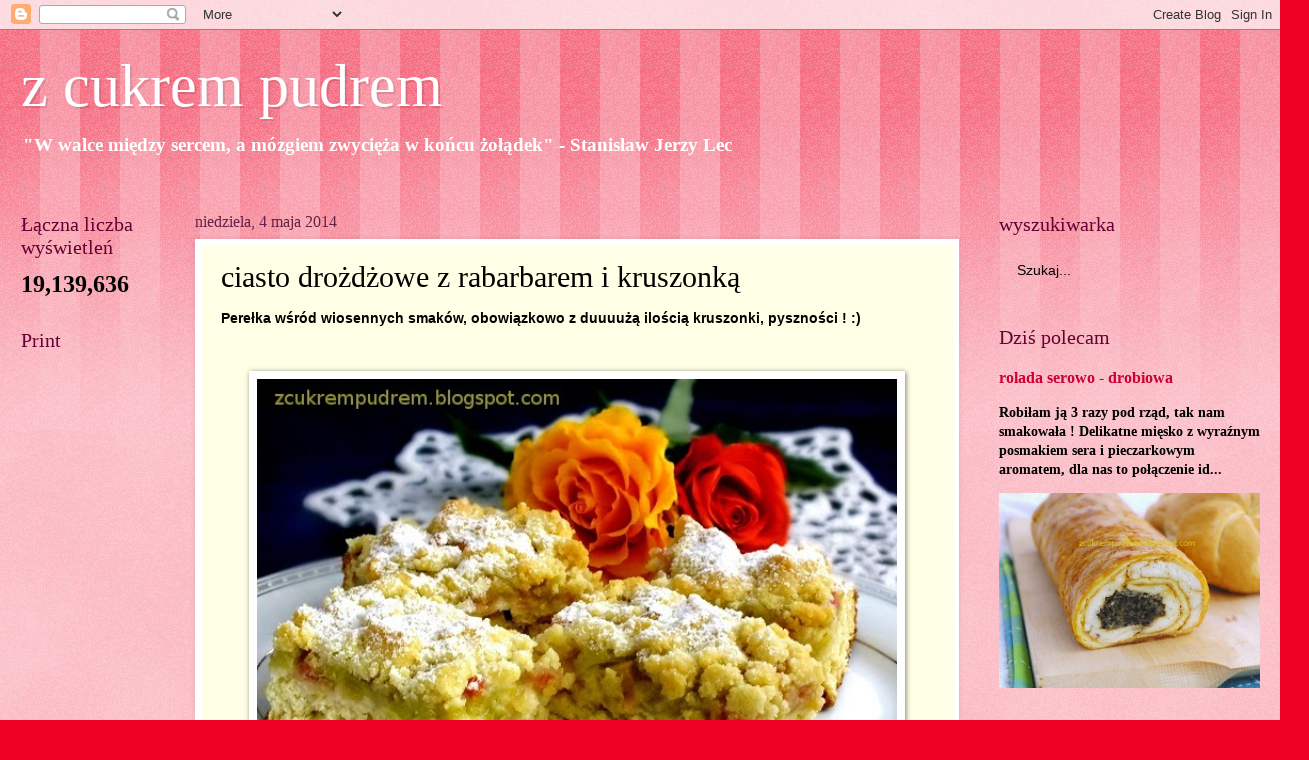

--- FILE ---
content_type: text/html; charset=UTF-8
request_url: https://zcukrempudrem.blogspot.com/2014/05/ciasto-drozdzowe-z-rabarbarem-i.html
body_size: 25081
content:
<!DOCTYPE html>
<html class='v2' dir='ltr' lang='pl'>
<head>
<link href='https://www.blogger.com/static/v1/widgets/335934321-css_bundle_v2.css' rel='stylesheet' type='text/css'/>
<meta content='width=1100' name='viewport'/>
<meta content='text/html; charset=UTF-8' http-equiv='Content-Type'/>
<meta content='blogger' name='generator'/>
<link href='https://zcukrempudrem.blogspot.com/favicon.ico' rel='icon' type='image/x-icon'/>
<link href='http://zcukrempudrem.blogspot.com/2014/05/ciasto-drozdzowe-z-rabarbarem-i.html' rel='canonical'/>
<link rel="alternate" type="application/atom+xml" title="z cukrem pudrem - Atom" href="https://zcukrempudrem.blogspot.com/feeds/posts/default" />
<link rel="alternate" type="application/rss+xml" title="z cukrem pudrem - RSS" href="https://zcukrempudrem.blogspot.com/feeds/posts/default?alt=rss" />
<link rel="service.post" type="application/atom+xml" title="z cukrem pudrem - Atom" href="https://www.blogger.com/feeds/8961930193906754368/posts/default" />

<link rel="alternate" type="application/atom+xml" title="z cukrem pudrem - Atom" href="https://zcukrempudrem.blogspot.com/feeds/900180518334326530/comments/default" />
<!--Can't find substitution for tag [blog.ieCssRetrofitLinks]-->
<link href='https://blogger.googleusercontent.com/img/b/R29vZ2xl/AVvXsEgtD9r3zVo0w9LjxUYk6LrhN0vJdYJ0EVHzRezzlq3zI_2_tx0GT4uOtFoiokD_SF_1uIT-cDoFstDI2I50EMkvbZP_gtRZLQhMBrQL6EM2m0lAaEIHbQALwTnZYLUF9C3PXPoC7w_-pMs/s1600/dro%C5%BCd%C5%BC%C3%B3wka+z+rabarbarem+1mmm_zzz.jpg' rel='image_src'/>
<meta content='http://zcukrempudrem.blogspot.com/2014/05/ciasto-drozdzowe-z-rabarbarem-i.html' property='og:url'/>
<meta content='ciasto drożdżowe z rabarbarem i kruszonką' property='og:title'/>
<meta content='Perełka wśród wiosennych smaków, obowiązkowo z duuuużą ilością kruszonki, pyszności ! :)        ciasto:  300 gramów mąki pszennej  40 gramów...' property='og:description'/>
<meta content='https://blogger.googleusercontent.com/img/b/R29vZ2xl/AVvXsEgtD9r3zVo0w9LjxUYk6LrhN0vJdYJ0EVHzRezzlq3zI_2_tx0GT4uOtFoiokD_SF_1uIT-cDoFstDI2I50EMkvbZP_gtRZLQhMBrQL6EM2m0lAaEIHbQALwTnZYLUF9C3PXPoC7w_-pMs/w1200-h630-p-k-no-nu/dro%C5%BCd%C5%BC%C3%B3wka+z+rabarbarem+1mmm_zzz.jpg' property='og:image'/>
<title>z cukrem pudrem: ciasto drożdżowe z rabarbarem i kruszonką</title>
<style id='page-skin-1' type='text/css'><!--
/*
-----------------------------------------------
Blogger Template Style
Name:     Watermark
Designer: Blogger
URL:      www.blogger.com
----------------------------------------------- */
/* Use this with templates/1ktemplate-*.html */
/* Content
----------------------------------------------- */
body {
font: normal bold 15px Georgia, Utopia, 'Palatino Linotype', Palatino, serif;
color: #000000;
background: #ee0025 url(https://resources.blogblog.com/blogblog/data/1kt/watermark/body_background_bubblegum.png) repeat scroll top center;
}
html body .content-outer {
min-width: 0;
max-width: 100%;
width: 100%;
}
.content-outer {
font-size: 92%;
}
a:link {
text-decoration:none;
color: #cc0033;
}
a:visited {
text-decoration:none;
color: #aa0033;
}
a:hover {
text-decoration:underline;
color: #aa0033;
}
.body-fauxcolumns .cap-top {
margin-top: 30px;
background: #ee0025 url(https://resources.blogblog.com/blogblog/data/1kt/watermark/body_overlay_bubblegum.png) repeat-x scroll top left;
height: 400px;
}
.content-inner {
padding: 0;
}
/* Header
----------------------------------------------- */
.header-inner .Header .titlewrapper,
.header-inner .Header .descriptionwrapper {
padding-left: 20px;
padding-right: 20px;
}
.Header h1 {
font: normal normal 60px Georgia, Utopia, 'Palatino Linotype', Palatino, serif;
color: #ffffff;
text-shadow: 2px 2px rgba(0, 0, 0, .1);
}
.Header h1 a {
color: #ffffff;
}
.Header .description {
font-size: 140%;
color: #ffffff;
}
/* Tabs
----------------------------------------------- */
.tabs-inner .section {
margin: 0 20px;
}
.tabs-inner .PageList, .tabs-inner .LinkList, .tabs-inner .Labels {
margin-left: -11px;
margin-right: -11px;
background-color: #ffdd99;
border-top: 3px solid #ffffff;
border-bottom: 3px solid #ffffff;
-moz-box-shadow: 0 0 10px rgba(0, 0, 0, .3);
-webkit-box-shadow: 0 0 10px rgba(0, 0, 0, .3);
-goog-ms-box-shadow: 0 0 10px rgba(0, 0, 0, .3);
box-shadow: 0 0 10px rgba(0, 0, 0, .3);
}
.tabs-inner .PageList .widget-content,
.tabs-inner .LinkList .widget-content,
.tabs-inner .Labels .widget-content {
margin: -3px -11px;
background: transparent url(https://resources.blogblog.com/blogblog/data/1kt/watermark/tabs_background_right_bubblegum.png)  no-repeat scroll right;
}
.tabs-inner .widget ul {
padding: 2px 25px;
max-height: 34px;
background: transparent url(https://resources.blogblog.com/blogblog/data/1kt/watermark/tabs_background_left_bubblegum.png) no-repeat scroll left;
}
.tabs-inner .widget li {
border: none;
}
.tabs-inner .widget li a {
display: inline-block;
padding: .25em 1em;
font: normal normal 20px Georgia, Utopia, 'Palatino Linotype', Palatino, serif;
color: #cc0033;
border-right: 1px solid transparent;
}
.tabs-inner .widget li:first-child a {
border-left: 1px solid transparent;
}
.tabs-inner .widget li.selected a, .tabs-inner .widget li a:hover {
color: #660000;
}
/* Headings
----------------------------------------------- */
h2 {
font: normal normal 20px Georgia, Utopia, 'Palatino Linotype', Palatino, serif;
color: #660033;
margin: 0 0 .5em;
}
h2.date-header {
font: normal normal 16px Georgia, Utopia, 'Palatino Linotype', Palatino, serif;
color: #662244;
}
/* Main
----------------------------------------------- */
.main-inner .column-center-inner,
.main-inner .column-left-inner,
.main-inner .column-right-inner {
padding: 0 5px;
}
.main-outer {
margin-top: 0;
background: transparent none no-repeat scroll top left;
}
.main-inner {
padding-top: 30px;
}
.main-cap-top {
position: relative;
}
.main-cap-top .cap-right {
position: absolute;
height: 0;
width: 100%;
bottom: 0;
background: transparent none repeat-x scroll bottom center;
}
.main-cap-top .cap-left {
position: absolute;
height: 245px;
width: 280px;
right: 0;
bottom: 0;
background: transparent none no-repeat scroll bottom left;
}
/* Posts
----------------------------------------------- */
.post-outer {
padding: 15px 20px;
margin: 0 0 25px;
background: #ffffe5 none repeat scroll top left;
_background-image: none;
border: solid 6px #ffffff;
-moz-box-shadow: 0 0 5px rgba(0, 0, 0, .1);
-webkit-box-shadow: 0 0 5px rgba(0, 0, 0, .1);
-goog-ms-box-shadow: 0 0 5px rgba(0, 0, 0, .1);
box-shadow: 0 0 5px rgba(0, 0, 0, .1);
}
h3.post-title {
font: normal normal 30px Georgia, Utopia, 'Palatino Linotype', Palatino, serif;
margin: 0;
}
.comments h4 {
font: normal normal 30px Georgia, Utopia, 'Palatino Linotype', Palatino, serif;
margin: 1em 0 0;
}
.post-body {
font-size: 105%;
line-height: 1.5;
position: relative;
}
.post-header {
margin: 0 0 1em;
color: #997755;
}
.post-footer {
margin: 10px 0 0;
padding: 10px 0 0;
color: #997755;
border-top: dashed 1px #777777;
}
#blog-pager {
font-size: 140%
}
#comments .comment-author {
padding-top: 1.5em;
border-top: dashed 1px #777777;
background-position: 0 1.5em;
}
#comments .comment-author:first-child {
padding-top: 0;
border-top: none;
}
.avatar-image-container {
margin: .2em 0 0;
}
/* Comments
----------------------------------------------- */
.comments .comments-content .icon.blog-author {
background-repeat: no-repeat;
background-image: url([data-uri]);
}
.comments .comments-content .loadmore a {
border-top: 1px solid #777777;
border-bottom: 1px solid #777777;
}
.comments .continue {
border-top: 2px solid #777777;
}
/* Widgets
----------------------------------------------- */
.widget ul, .widget #ArchiveList ul.flat {
padding: 0;
list-style: none;
}
.widget ul li, .widget #ArchiveList ul.flat li {
padding: .35em 0;
text-indent: 0;
border-top: dashed 1px #777777;
}
.widget ul li:first-child, .widget #ArchiveList ul.flat li:first-child {
border-top: none;
}
.widget .post-body ul {
list-style: disc;
}
.widget .post-body ul li {
border: none;
}
.widget .zippy {
color: #777777;
}
.post-body img, .post-body .tr-caption-container, .Profile img, .Image img,
.BlogList .item-thumbnail img {
padding: 5px;
background: #fff;
-moz-box-shadow: 1px 1px 5px rgba(0, 0, 0, .5);
-webkit-box-shadow: 1px 1px 5px rgba(0, 0, 0, .5);
-goog-ms-box-shadow: 1px 1px 5px rgba(0, 0, 0, .5);
box-shadow: 1px 1px 5px rgba(0, 0, 0, .5);
}
.post-body img, .post-body .tr-caption-container {
padding: 8px;
}
.post-body .tr-caption-container {
color: #333333;
}
.post-body .tr-caption-container img {
padding: 0;
background: transparent;
border: none;
-moz-box-shadow: 0 0 0 rgba(0, 0, 0, .1);
-webkit-box-shadow: 0 0 0 rgba(0, 0, 0, .1);
-goog-ms-box-shadow: 0 0 0 rgba(0, 0, 0, .1);
box-shadow: 0 0 0 rgba(0, 0, 0, .1);
}
/* Footer
----------------------------------------------- */
.footer-outer {
color:#000000;
background: #000000 url(https://resources.blogblog.com/blogblog/data/1kt/watermark/body_background_birds.png) repeat scroll top left;
}
.footer-outer a {
color: #cc0033;
}
.footer-outer a:visited {
color: #aa0033;
}
.footer-outer a:hover {
color: #aa0033;
}
.footer-outer .widget h2 {
color: #660033;
}
/* Mobile
----------------------------------------------- */
body.mobile  {
background-size: 100% auto;
}
.mobile .body-fauxcolumn-outer {
background: transparent none repeat scroll top left;
}
html .mobile .mobile-date-outer {
border-bottom: none;
background: #ffffe5 none repeat scroll top left;
_background-image: none;
margin-bottom: 10px;
}
.mobile .main-inner .date-outer {
padding: 0;
}
.mobile .main-inner .date-header {
margin: 10px;
}
.mobile .main-cap-top {
z-index: -1;
}
.mobile .content-outer {
font-size: 100%;
}
.mobile .post-outer {
padding: 10px;
}
.mobile .main-cap-top .cap-left {
background: transparent none no-repeat scroll bottom left;
}
.mobile .body-fauxcolumns .cap-top {
margin: 0;
}
.mobile-link-button {
background: #ffffe5 none repeat scroll top left;
}
.mobile-link-button a:link, .mobile-link-button a:visited {
color: #cc0033;
}
.mobile-index-date .date-header {
color: #662244;
}
.mobile-index-contents {
color: #000000;
}
.mobile .tabs-inner .section {
margin: 0;
}
.mobile .tabs-inner .PageList {
margin-left: 0;
margin-right: 0;
}
.mobile .tabs-inner .PageList .widget-content {
margin: 0;
color: #660000;
background: #ffffe5 none repeat scroll top left;
}
.mobile .tabs-inner .PageList .widget-content .pagelist-arrow {
border-left: 1px solid transparent;
}

--></style>
<style id='template-skin-1' type='text/css'><!--
body {
min-width: 1279px;
}
.content-outer, .content-fauxcolumn-outer, .region-inner {
min-width: 1279px;
max-width: 1279px;
_width: 1279px;
}
.main-inner .columns {
padding-left: 174px;
padding-right: 301px;
}
.main-inner .fauxcolumn-center-outer {
left: 174px;
right: 301px;
/* IE6 does not respect left and right together */
_width: expression(this.parentNode.offsetWidth -
parseInt("174px") -
parseInt("301px") + 'px');
}
.main-inner .fauxcolumn-left-outer {
width: 174px;
}
.main-inner .fauxcolumn-right-outer {
width: 301px;
}
.main-inner .column-left-outer {
width: 174px;
right: 100%;
margin-left: -174px;
}
.main-inner .column-right-outer {
width: 301px;
margin-right: -301px;
}
#layout {
min-width: 0;
}
#layout .content-outer {
min-width: 0;
width: 800px;
}
#layout .region-inner {
min-width: 0;
width: auto;
}
body#layout div.add_widget {
padding: 8px;
}
body#layout div.add_widget a {
margin-left: 32px;
}
--></style>
<script type='text/javascript'>
        (function(i,s,o,g,r,a,m){i['GoogleAnalyticsObject']=r;i[r]=i[r]||function(){
        (i[r].q=i[r].q||[]).push(arguments)},i[r].l=1*new Date();a=s.createElement(o),
        m=s.getElementsByTagName(o)[0];a.async=1;a.src=g;m.parentNode.insertBefore(a,m)
        })(window,document,'script','https://www.google-analytics.com/analytics.js','ga');
        ga('create', 'UA-60863321-1', 'auto', 'blogger');
        ga('blogger.send', 'pageview');
      </script>
<link href='https://www.blogger.com/dyn-css/authorization.css?targetBlogID=8961930193906754368&amp;zx=ea35acfd-7ad1-465a-8b5f-a23f58247246' media='none' onload='if(media!=&#39;all&#39;)media=&#39;all&#39;' rel='stylesheet'/><noscript><link href='https://www.blogger.com/dyn-css/authorization.css?targetBlogID=8961930193906754368&amp;zx=ea35acfd-7ad1-465a-8b5f-a23f58247246' rel='stylesheet'/></noscript>
<meta name='google-adsense-platform-account' content='ca-host-pub-1556223355139109'/>
<meta name='google-adsense-platform-domain' content='blogspot.com'/>

<!-- data-ad-client=ca-pub-1742476744016164 -->

</head>
<body class='loading variant-bubblegum'>
<div class='navbar section' id='navbar' name='Pasek nawigacyjny'><div class='widget Navbar' data-version='1' id='Navbar1'><script type="text/javascript">
    function setAttributeOnload(object, attribute, val) {
      if(window.addEventListener) {
        window.addEventListener('load',
          function(){ object[attribute] = val; }, false);
      } else {
        window.attachEvent('onload', function(){ object[attribute] = val; });
      }
    }
  </script>
<div id="navbar-iframe-container"></div>
<script type="text/javascript" src="https://apis.google.com/js/platform.js"></script>
<script type="text/javascript">
      gapi.load("gapi.iframes:gapi.iframes.style.bubble", function() {
        if (gapi.iframes && gapi.iframes.getContext) {
          gapi.iframes.getContext().openChild({
              url: 'https://www.blogger.com/navbar/8961930193906754368?po\x3d900180518334326530\x26origin\x3dhttps://zcukrempudrem.blogspot.com',
              where: document.getElementById("navbar-iframe-container"),
              id: "navbar-iframe"
          });
        }
      });
    </script><script type="text/javascript">
(function() {
var script = document.createElement('script');
script.type = 'text/javascript';
script.src = '//pagead2.googlesyndication.com/pagead/js/google_top_exp.js';
var head = document.getElementsByTagName('head')[0];
if (head) {
head.appendChild(script);
}})();
</script>
</div></div>
<div class='body-fauxcolumns'>
<div class='fauxcolumn-outer body-fauxcolumn-outer'>
<div class='cap-top'>
<div class='cap-left'></div>
<div class='cap-right'></div>
</div>
<div class='fauxborder-left'>
<div class='fauxborder-right'></div>
<div class='fauxcolumn-inner'>
</div>
</div>
<div class='cap-bottom'>
<div class='cap-left'></div>
<div class='cap-right'></div>
</div>
</div>
</div>
<div class='content'>
<div class='content-fauxcolumns'>
<div class='fauxcolumn-outer content-fauxcolumn-outer'>
<div class='cap-top'>
<div class='cap-left'></div>
<div class='cap-right'></div>
</div>
<div class='fauxborder-left'>
<div class='fauxborder-right'></div>
<div class='fauxcolumn-inner'>
</div>
</div>
<div class='cap-bottom'>
<div class='cap-left'></div>
<div class='cap-right'></div>
</div>
</div>
</div>
<div class='content-outer'>
<div class='content-cap-top cap-top'>
<div class='cap-left'></div>
<div class='cap-right'></div>
</div>
<div class='fauxborder-left content-fauxborder-left'>
<div class='fauxborder-right content-fauxborder-right'></div>
<div class='content-inner'>
<header>
<div class='header-outer'>
<div class='header-cap-top cap-top'>
<div class='cap-left'></div>
<div class='cap-right'></div>
</div>
<div class='fauxborder-left header-fauxborder-left'>
<div class='fauxborder-right header-fauxborder-right'></div>
<div class='region-inner header-inner'>
<div class='header section' id='header' name='Nagłówek'><div class='widget Header' data-version='1' id='Header1'>
<div id='header-inner'>
<div class='titlewrapper'>
<h1 class='title'>
<a href='https://zcukrempudrem.blogspot.com/'>
z cukrem pudrem
</a>
</h1>
</div>
<div class='descriptionwrapper'>
<p class='description'><span>"W walce między sercem, a mózgiem zwycięża w końcu żołądek" - 
Stanisław Jerzy Lec</span></p>
</div>
</div>
</div></div>
</div>
</div>
<div class='header-cap-bottom cap-bottom'>
<div class='cap-left'></div>
<div class='cap-right'></div>
</div>
</div>
</header>
<div class='tabs-outer'>
<div class='tabs-cap-top cap-top'>
<div class='cap-left'></div>
<div class='cap-right'></div>
</div>
<div class='fauxborder-left tabs-fauxborder-left'>
<div class='fauxborder-right tabs-fauxborder-right'></div>
<div class='region-inner tabs-inner'>
<div class='tabs no-items section' id='crosscol' name='Wszystkie kolumny'></div>
<div class='tabs no-items section' id='crosscol-overflow' name='Cross-Column 2'></div>
</div>
</div>
<div class='tabs-cap-bottom cap-bottom'>
<div class='cap-left'></div>
<div class='cap-right'></div>
</div>
</div>
<div class='main-outer'>
<div class='main-cap-top cap-top'>
<div class='cap-left'></div>
<div class='cap-right'></div>
</div>
<div class='fauxborder-left main-fauxborder-left'>
<div class='fauxborder-right main-fauxborder-right'></div>
<div class='region-inner main-inner'>
<div class='columns fauxcolumns'>
<div class='fauxcolumn-outer fauxcolumn-center-outer'>
<div class='cap-top'>
<div class='cap-left'></div>
<div class='cap-right'></div>
</div>
<div class='fauxborder-left'>
<div class='fauxborder-right'></div>
<div class='fauxcolumn-inner'>
</div>
</div>
<div class='cap-bottom'>
<div class='cap-left'></div>
<div class='cap-right'></div>
</div>
</div>
<div class='fauxcolumn-outer fauxcolumn-left-outer'>
<div class='cap-top'>
<div class='cap-left'></div>
<div class='cap-right'></div>
</div>
<div class='fauxborder-left'>
<div class='fauxborder-right'></div>
<div class='fauxcolumn-inner'>
</div>
</div>
<div class='cap-bottom'>
<div class='cap-left'></div>
<div class='cap-right'></div>
</div>
</div>
<div class='fauxcolumn-outer fauxcolumn-right-outer'>
<div class='cap-top'>
<div class='cap-left'></div>
<div class='cap-right'></div>
</div>
<div class='fauxborder-left'>
<div class='fauxborder-right'></div>
<div class='fauxcolumn-inner'>
</div>
</div>
<div class='cap-bottom'>
<div class='cap-left'></div>
<div class='cap-right'></div>
</div>
</div>
<!-- corrects IE6 width calculation -->
<div class='columns-inner'>
<div class='column-center-outer'>
<div class='column-center-inner'>
<div class='main section' id='main' name='Główny'><div class='widget Blog' data-version='1' id='Blog1'>
<div class='blog-posts hfeed'>

          <div class="date-outer">
        
<h2 class='date-header'><span>niedziela, 4 maja 2014</span></h2>

          <div class="date-posts">
        
<div class='post-outer'>
<div class='post hentry uncustomized-post-template' itemprop='blogPost' itemscope='itemscope' itemtype='http://schema.org/BlogPosting'>
<meta content='https://blogger.googleusercontent.com/img/b/R29vZ2xl/AVvXsEgtD9r3zVo0w9LjxUYk6LrhN0vJdYJ0EVHzRezzlq3zI_2_tx0GT4uOtFoiokD_SF_1uIT-cDoFstDI2I50EMkvbZP_gtRZLQhMBrQL6EM2m0lAaEIHbQALwTnZYLUF9C3PXPoC7w_-pMs/s1600/dro%C5%BCd%C5%BC%C3%B3wka+z+rabarbarem+1mmm_zzz.jpg' itemprop='image_url'/>
<meta content='8961930193906754368' itemprop='blogId'/>
<meta content='900180518334326530' itemprop='postId'/>
<a name='900180518334326530'></a>
<h3 class='post-title entry-title' itemprop='name'>
ciasto drożdżowe z rabarbarem i kruszonką
</h3>
<div class='post-header'>
<div class='post-header-line-1'></div>
</div>
<div class='post-body entry-content' id='post-body-900180518334326530' itemprop='description articleBody'>
<span style="font-family: Arial, Helvetica, sans-serif;"><b>Perełka wśród wiosennych smaków, obowiązkowo z duuuużą ilością kruszonki, pyszności ! :)</b></span><br />
<span style="font-family: Arial, Helvetica, sans-serif;"><b><br /></b></span>
<br />
<div class="separator" style="clear: both; text-align: center;">
<a href="https://blogger.googleusercontent.com/img/b/R29vZ2xl/AVvXsEgtD9r3zVo0w9LjxUYk6LrhN0vJdYJ0EVHzRezzlq3zI_2_tx0GT4uOtFoiokD_SF_1uIT-cDoFstDI2I50EMkvbZP_gtRZLQhMBrQL6EM2m0lAaEIHbQALwTnZYLUF9C3PXPoC7w_-pMs/s1600/dro%C5%BCd%C5%BC%C3%B3wka+z+rabarbarem+1mmm_zzz.jpg" imageanchor="1" style="margin-left: 1em; margin-right: 1em;"><img border="0" height="480" src="https://blogger.googleusercontent.com/img/b/R29vZ2xl/AVvXsEgtD9r3zVo0w9LjxUYk6LrhN0vJdYJ0EVHzRezzlq3zI_2_tx0GT4uOtFoiokD_SF_1uIT-cDoFstDI2I50EMkvbZP_gtRZLQhMBrQL6EM2m0lAaEIHbQALwTnZYLUF9C3PXPoC7w_-pMs/s1600/dro%C5%BCd%C5%BC%C3%B3wka+z+rabarbarem+1mmm_zzz.jpg" width="640" /></a></div>
<span style="font-family: Arial, Helvetica, sans-serif;"><b><br /></b></span>
<span style="font-family: Arial, Helvetica, sans-serif;"><b><br /></b></span>
<span style="font-family: Arial, Helvetica, sans-serif;"><b>ciasto:</b></span><br />
<span style="font-family: Arial, Helvetica, sans-serif;"><b>300 gramów mąki pszennej</b></span><br />
<span style="font-family: Arial, Helvetica, sans-serif;"><b>40 gramów stopionego, schłodzonego masła</b></span><br />
<span style="font-family: Arial, Helvetica, sans-serif;"><b>0,5 szklanki ciepłego mleka</b></span><br />
<span style="font-family: Arial, Helvetica, sans-serif;"><b>35 gramów drożdży</b></span><br />
<span style="font-family: Arial, Helvetica, sans-serif;"><b>0,5 szklanki cukru</b></span><br />
<span style="font-family: Arial, Helvetica, sans-serif;"><b>2 łyżeczki cukru waniliowego</b></span><br />
<span style="font-family: Arial, Helvetica, sans-serif;"><b>2 żółtka</b></span><br />
<span style="font-family: Arial, Helvetica, sans-serif;"><b>około 700 gramów rabarbaru</b></span><br />
<span style="font-family: Arial, Helvetica, sans-serif;"><b>4 kopiaste łyżki cukru</b></span><br />
<span style="font-family: Arial, Helvetica, sans-serif;"><b>kruszonka:</b></span><br />
<span style="font-family: Arial, Helvetica, sans-serif;"><b>100 gramów miękkiego masła</b></span><br />
<span style="font-family: Arial, Helvetica, sans-serif;"><b>1 szklanka mąki pszennej</b></span><br />
<span style="font-family: Arial, Helvetica, sans-serif;"><b>0,5 szklanki cukru</b></span><br />
<span style="font-family: Arial, Helvetica, sans-serif;"><b>1 łyżeczka cukru waniliowego</b></span><br />
<span style="font-family: Arial, Helvetica, sans-serif;"><b><br /></b></span>
<span style="font-family: Arial, Helvetica, sans-serif;"><b>Rabarbar obieramy z włókien, kroimy na cienkie plasterki, zasypujemy cukrem, mieszamy, odstawiamy na godzinę.</b></span><br />
<span style="font-family: Arial, Helvetica, sans-serif;"><b><br /></b></span>
<span style="font-family: Arial, Helvetica, sans-serif;"><b>W ciepłym mleku rozprowadzamy drożdże z 1 łyżeczką cukru i 1 łyżeczką maki, odstawiamy w ciepłe miejsce by ruszyły.</b></span><br />
<span style="font-family: Arial, Helvetica, sans-serif;"><b>Mąkę przesiewamy z cukrami, dodajemy podrośnięty rozczyn, żółtka, masło, zagniatamy jednolite ciasto. Kwadratową blaszkę o boku 24 cm smarujemy tłuszczem, wykładamy na nią ciasto, przykrywamy i odstawiamy do 30 minutowego wyrośnięcia.&nbsp;</b></span><br />
<span style="font-family: Arial, Helvetica, sans-serif;"><b><br /></b></span>
<span style="font-family: Arial, Helvetica, sans-serif;"><b>Z mąki, cukrów i masła zagniatamy kruszonkę, wkładamy do lodówki.</b></span><br />
<span style="font-family: Arial, Helvetica, sans-serif;"><b><br /></b></span>
<span style="font-family: Arial, Helvetica, sans-serif;"><b>Na podrośnięte ciasto układamy dokładnie odsączony na sitku rabarbar i posypujemy wcześniej przygotowaną kruszonką.</b></span><br />
<span style="font-family: Arial, Helvetica, sans-serif;"><b><br /></b></span>
<br />
<div class="separator" style="clear: both; text-align: center;">
<a href="https://blogger.googleusercontent.com/img/b/R29vZ2xl/AVvXsEhkCH0NGL_Cooo4T6T5wEs20bEDFpW7ML6TecWPmADsa_UxDKaerqlPiqzmc7AiQY3O8lCl09IaMsRUb3Oz9S2I06hbWu7-jFrLDzAmVwUGSpI69LZm-y0WHLF1W2KxylMbInjbik9tRq0/s1600/dro%C5%BCd%C5%BC%C3%B3wka+z+rabarbarem+00.jpg" imageanchor="1" style="margin-left: 1em; margin-right: 1em;"><img border="0" height="240" src="https://blogger.googleusercontent.com/img/b/R29vZ2xl/AVvXsEhkCH0NGL_Cooo4T6T5wEs20bEDFpW7ML6TecWPmADsa_UxDKaerqlPiqzmc7AiQY3O8lCl09IaMsRUb3Oz9S2I06hbWu7-jFrLDzAmVwUGSpI69LZm-y0WHLF1W2KxylMbInjbik9tRq0/s1600/dro%C5%BCd%C5%BC%C3%B3wka+z+rabarbarem+00.jpg" width="320" /></a></div>
<span style="font-family: Arial, Helvetica, sans-serif;"><b><br /></b></span>
<span style="font-family: Arial, Helvetica, sans-serif;"><b>&nbsp;Wkładamy do piekarnika nagrzanego do 180 stopni na około 40 minut.</b></span><br />
<span style="font-family: Arial, Helvetica, sans-serif;"><b><br /></b></span>
<br />
<div class="separator" style="clear: both; text-align: center;">
<a href="https://blogger.googleusercontent.com/img/b/R29vZ2xl/AVvXsEgXkP1bp2Yq_VtI-bWQlNDK92n1wk9FMEIWUb4-TNEGVLWKLah-czS5SEvaOTPjiNSOIF7Lp8vCiuQz6AEjAZp8OCUC7d-eWIsJ7i8APktZVV-nf2Tz2RJOUhRGoMzq-dq2QXvvgTZF9r4/s1600/dro%C5%BCd%C5%BC%C3%B3wka+z+rabarbarem+2mmm_zzz.jpg" imageanchor="1" style="margin-left: 1em; margin-right: 1em;"><img border="0" height="480" src="https://blogger.googleusercontent.com/img/b/R29vZ2xl/AVvXsEgXkP1bp2Yq_VtI-bWQlNDK92n1wk9FMEIWUb4-TNEGVLWKLah-czS5SEvaOTPjiNSOIF7Lp8vCiuQz6AEjAZp8OCUC7d-eWIsJ7i8APktZVV-nf2Tz2RJOUhRGoMzq-dq2QXvvgTZF9r4/s1600/dro%C5%BCd%C5%BC%C3%B3wka+z+rabarbarem+2mmm_zzz.jpg" width="640" /></a></div>
<br />
<div class="separator" style="clear: both; text-align: center;">
<a href="https://blogger.googleusercontent.com/img/b/R29vZ2xl/AVvXsEi7RpDCJKDlaaHe-aQt7DijV55G_c4KG-is3ZXjuMvRYHekkq0VNv8y7kXAYtlNaYbBfB93vzHLRhK7quL1jcUOrc_SE9iT7NiytBnP-hwLQjz8DZeavn4lZ0rWWnptJ7i2ebyzLA3endU/s1600/dro%C5%BCd%C5%BC%C3%B3wka+z+rabarbarem+3mmm_zzz.jpg" imageanchor="1" style="margin-left: 1em; margin-right: 1em;"><img border="0" height="480" src="https://blogger.googleusercontent.com/img/b/R29vZ2xl/AVvXsEi7RpDCJKDlaaHe-aQt7DijV55G_c4KG-is3ZXjuMvRYHekkq0VNv8y7kXAYtlNaYbBfB93vzHLRhK7quL1jcUOrc_SE9iT7NiytBnP-hwLQjz8DZeavn4lZ0rWWnptJ7i2ebyzLA3endU/s1600/dro%C5%BCd%C5%BC%C3%B3wka+z+rabarbarem+3mmm_zzz.jpg" width="640" /></a></div>
<br />
<div class="separator" style="clear: both; text-align: center;">
<a href="https://blogger.googleusercontent.com/img/b/R29vZ2xl/AVvXsEj0JjvSmwb4rqhoB2t5R13jyDaUVZ4MT8PSGNfBUcmQWrGaqKkP9WaEgYK1GLbDldHbPsL7Et3SecSG-xdwkKbjLX3DJNUu1fL0sPduTES-SxSaxYuK2P-zqXF-zcLniagRL-N6OlvDqBs/s1600/dro%C5%BCd%C5%BC%C3%B3wka+z+rabarbarem+4mmm_zzz.jpg" imageanchor="1" style="margin-left: 1em; margin-right: 1em;"><img border="0" height="480" src="https://blogger.googleusercontent.com/img/b/R29vZ2xl/AVvXsEj0JjvSmwb4rqhoB2t5R13jyDaUVZ4MT8PSGNfBUcmQWrGaqKkP9WaEgYK1GLbDldHbPsL7Et3SecSG-xdwkKbjLX3DJNUu1fL0sPduTES-SxSaxYuK2P-zqXF-zcLniagRL-N6OlvDqBs/s1600/dro%C5%BCd%C5%BC%C3%B3wka+z+rabarbarem+4mmm_zzz.jpg" width="640" /></a></div>
<div class="separator" style="clear: both; text-align: center;">
<br /></div>
<span style="font-family: Arial, Helvetica, sans-serif;"><b><br /></b></span>
<div style='clear: both;'></div>
</div>
<div class='post-footer'>
<div class='post-footer-line post-footer-line-1'>
<span class='post-author vcard'>
Posted by Ewa K.
<span class='fn' itemprop='author' itemscope='itemscope' itemtype='http://schema.org/Person'>
<meta content='https://www.blogger.com/profile/00751953889346287547' itemprop='url'/>
<a class='g-profile' href='https://www.blogger.com/profile/00751953889346287547' rel='author' title='author profile'>
<span itemprop='name'>Ewa K</span>
</a>
</span>
</span>
<span class='post-timestamp'>
at
<meta content='http://zcukrempudrem.blogspot.com/2014/05/ciasto-drozdzowe-z-rabarbarem-i.html' itemprop='url'/>
<a class='timestamp-link' href='https://zcukrempudrem.blogspot.com/2014/05/ciasto-drozdzowe-z-rabarbarem-i.html' rel='bookmark' title='permanent link'><abbr class='published' itemprop='datePublished' title='2014-05-04T11:02:00+02:00'>11:02</abbr></a>
</span>
<span class='post-comment-link'>
</span>
<span class='post-icons'>
<span class='item-action'>
<a href='https://www.blogger.com/email-post/8961930193906754368/900180518334326530' title='Wyślij posta przez e-mail'>
<img alt='' class='icon-action' height='13' src='https://resources.blogblog.com/img/icon18_email.gif' width='18'/>
</a>
</span>
</span>
<div class='post-share-buttons goog-inline-block'>
<a class='goog-inline-block share-button sb-email' href='https://www.blogger.com/share-post.g?blogID=8961930193906754368&postID=900180518334326530&target=email' target='_blank' title='Wyślij pocztą e-mail'><span class='share-button-link-text'>Wyślij pocztą e-mail</span></a><a class='goog-inline-block share-button sb-blog' href='https://www.blogger.com/share-post.g?blogID=8961930193906754368&postID=900180518334326530&target=blog' onclick='window.open(this.href, "_blank", "height=270,width=475"); return false;' target='_blank' title='Wrzuć na bloga'><span class='share-button-link-text'>Wrzuć na bloga</span></a><a class='goog-inline-block share-button sb-twitter' href='https://www.blogger.com/share-post.g?blogID=8961930193906754368&postID=900180518334326530&target=twitter' target='_blank' title='Udostępnij w X'><span class='share-button-link-text'>Udostępnij w X</span></a><a class='goog-inline-block share-button sb-facebook' href='https://www.blogger.com/share-post.g?blogID=8961930193906754368&postID=900180518334326530&target=facebook' onclick='window.open(this.href, "_blank", "height=430,width=640"); return false;' target='_blank' title='Udostępnij w usłudze Facebook'><span class='share-button-link-text'>Udostępnij w usłudze Facebook</span></a><a class='goog-inline-block share-button sb-pinterest' href='https://www.blogger.com/share-post.g?blogID=8961930193906754368&postID=900180518334326530&target=pinterest' target='_blank' title='Udostępnij w serwisie Pinterest'><span class='share-button-link-text'>Udostępnij w serwisie Pinterest</span></a>
</div>
</div>
<div class='post-footer-line post-footer-line-2'>
<span class='post-labels'>
Labels:
<a href='https://zcukrempudrem.blogspot.com/search/label/ciasta' rel='tag'>ciasta</a>
</span>
</div>
<div class='post-footer-line post-footer-line-3'>
<span class='post-location'>
</span>
</div>
</div>
</div>
<div class='comments' id='comments'>
<a name='comments'></a>
<h4>8 komentarzy:</h4>
<div class='comments-content'>
<script async='async' src='' type='text/javascript'></script>
<script type='text/javascript'>
    (function() {
      var items = null;
      var msgs = null;
      var config = {};

// <![CDATA[
      var cursor = null;
      if (items && items.length > 0) {
        cursor = parseInt(items[items.length - 1].timestamp) + 1;
      }

      var bodyFromEntry = function(entry) {
        var text = (entry &&
                    ((entry.content && entry.content.$t) ||
                     (entry.summary && entry.summary.$t))) ||
            '';
        if (entry && entry.gd$extendedProperty) {
          for (var k in entry.gd$extendedProperty) {
            if (entry.gd$extendedProperty[k].name == 'blogger.contentRemoved') {
              return '<span class="deleted-comment">' + text + '</span>';
            }
          }
        }
        return text;
      }

      var parse = function(data) {
        cursor = null;
        var comments = [];
        if (data && data.feed && data.feed.entry) {
          for (var i = 0, entry; entry = data.feed.entry[i]; i++) {
            var comment = {};
            // comment ID, parsed out of the original id format
            var id = /blog-(\d+).post-(\d+)/.exec(entry.id.$t);
            comment.id = id ? id[2] : null;
            comment.body = bodyFromEntry(entry);
            comment.timestamp = Date.parse(entry.published.$t) + '';
            if (entry.author && entry.author.constructor === Array) {
              var auth = entry.author[0];
              if (auth) {
                comment.author = {
                  name: (auth.name ? auth.name.$t : undefined),
                  profileUrl: (auth.uri ? auth.uri.$t : undefined),
                  avatarUrl: (auth.gd$image ? auth.gd$image.src : undefined)
                };
              }
            }
            if (entry.link) {
              if (entry.link[2]) {
                comment.link = comment.permalink = entry.link[2].href;
              }
              if (entry.link[3]) {
                var pid = /.*comments\/default\/(\d+)\?.*/.exec(entry.link[3].href);
                if (pid && pid[1]) {
                  comment.parentId = pid[1];
                }
              }
            }
            comment.deleteclass = 'item-control blog-admin';
            if (entry.gd$extendedProperty) {
              for (var k in entry.gd$extendedProperty) {
                if (entry.gd$extendedProperty[k].name == 'blogger.itemClass') {
                  comment.deleteclass += ' ' + entry.gd$extendedProperty[k].value;
                } else if (entry.gd$extendedProperty[k].name == 'blogger.displayTime') {
                  comment.displayTime = entry.gd$extendedProperty[k].value;
                }
              }
            }
            comments.push(comment);
          }
        }
        return comments;
      };

      var paginator = function(callback) {
        if (hasMore()) {
          var url = config.feed + '?alt=json&v=2&orderby=published&reverse=false&max-results=50';
          if (cursor) {
            url += '&published-min=' + new Date(cursor).toISOString();
          }
          window.bloggercomments = function(data) {
            var parsed = parse(data);
            cursor = parsed.length < 50 ? null
                : parseInt(parsed[parsed.length - 1].timestamp) + 1
            callback(parsed);
            window.bloggercomments = null;
          }
          url += '&callback=bloggercomments';
          var script = document.createElement('script');
          script.type = 'text/javascript';
          script.src = url;
          document.getElementsByTagName('head')[0].appendChild(script);
        }
      };
      var hasMore = function() {
        return !!cursor;
      };
      var getMeta = function(key, comment) {
        if ('iswriter' == key) {
          var matches = !!comment.author
              && comment.author.name == config.authorName
              && comment.author.profileUrl == config.authorUrl;
          return matches ? 'true' : '';
        } else if ('deletelink' == key) {
          return config.baseUri + '/comment/delete/'
               + config.blogId + '/' + comment.id;
        } else if ('deleteclass' == key) {
          return comment.deleteclass;
        }
        return '';
      };

      var replybox = null;
      var replyUrlParts = null;
      var replyParent = undefined;

      var onReply = function(commentId, domId) {
        if (replybox == null) {
          // lazily cache replybox, and adjust to suit this style:
          replybox = document.getElementById('comment-editor');
          if (replybox != null) {
            replybox.height = '250px';
            replybox.style.display = 'block';
            replyUrlParts = replybox.src.split('#');
          }
        }
        if (replybox && (commentId !== replyParent)) {
          replybox.src = '';
          document.getElementById(domId).insertBefore(replybox, null);
          replybox.src = replyUrlParts[0]
              + (commentId ? '&parentID=' + commentId : '')
              + '#' + replyUrlParts[1];
          replyParent = commentId;
        }
      };

      var hash = (window.location.hash || '#').substring(1);
      var startThread, targetComment;
      if (/^comment-form_/.test(hash)) {
        startThread = hash.substring('comment-form_'.length);
      } else if (/^c[0-9]+$/.test(hash)) {
        targetComment = hash.substring(1);
      }

      // Configure commenting API:
      var configJso = {
        'maxDepth': config.maxThreadDepth
      };
      var provider = {
        'id': config.postId,
        'data': items,
        'loadNext': paginator,
        'hasMore': hasMore,
        'getMeta': getMeta,
        'onReply': onReply,
        'rendered': true,
        'initComment': targetComment,
        'initReplyThread': startThread,
        'config': configJso,
        'messages': msgs
      };

      var render = function() {
        if (window.goog && window.goog.comments) {
          var holder = document.getElementById('comment-holder');
          window.goog.comments.render(holder, provider);
        }
      };

      // render now, or queue to render when library loads:
      if (window.goog && window.goog.comments) {
        render();
      } else {
        window.goog = window.goog || {};
        window.goog.comments = window.goog.comments || {};
        window.goog.comments.loadQueue = window.goog.comments.loadQueue || [];
        window.goog.comments.loadQueue.push(render);
      }
    })();
// ]]>
  </script>
<div id='comment-holder'>
<div class="comment-thread toplevel-thread"><ol id="top-ra"><li class="comment" id="c4061722385450533645"><div class="avatar-image-container"><img src="//blogger.googleusercontent.com/img/b/R29vZ2xl/AVvXsEgjqlsRpBCO9i6ANIkEdBQmUI69srOJqEe0ReBHfZNWMXsaeETo7ZhglqLV1IJx4ZPizqidjO_AXByeMSUdkQYU9vgoW6DyTVW0emqGmtMt-XgFq_D2P3sUywSiWRlwng/s45-c/draft_lens17688988module148552673photo_1298827206cherry-cup-cake-clipart.j.jpg" alt=""/></div><div class="comment-block"><div class="comment-header"><cite class="user"><a href="https://www.blogger.com/profile/05827119236181529521" rel="nofollow">Kuchnia domowa Ani</a></cite><span class="icon user "></span><span class="datetime secondary-text"><a rel="nofollow" href="https://zcukrempudrem.blogspot.com/2014/05/ciasto-drozdzowe-z-rabarbarem-i.html?showComment=1399195123103#c4061722385450533645">4 maja 2014 11:18</a></span></div><p class="comment-content">Lubię ciasta z rabarbarem - w tym sezonie robiłam puszyste ucierane ciasto z rabarbarem. A to drożdżowe wygląda kusząco. Pozdrawiam!</p><span class="comment-actions secondary-text"><a class="comment-reply" target="_self" data-comment-id="4061722385450533645">Odpowiedz</a><span class="item-control blog-admin blog-admin pid-199007732"><a target="_self" href="https://www.blogger.com/comment/delete/8961930193906754368/4061722385450533645">Usuń</a></span></span></div><div class="comment-replies"><div id="c4061722385450533645-rt" class="comment-thread inline-thread hidden"><span class="thread-toggle thread-expanded"><span class="thread-arrow"></span><span class="thread-count"><a target="_self">Odpowiedzi</a></span></span><ol id="c4061722385450533645-ra" class="thread-chrome thread-expanded"><div></div><div id="c4061722385450533645-continue" class="continue"><a class="comment-reply" target="_self" data-comment-id="4061722385450533645">Odpowiedz</a></div></ol></div></div><div class="comment-replybox-single" id="c4061722385450533645-ce"></div></li><li class="comment" id="c1516647766042452916"><div class="avatar-image-container"><img src="//www.blogger.com/img/blogger_logo_round_35.png" alt=""/></div><div class="comment-block"><div class="comment-header"><cite class="user"><a href="https://www.blogger.com/profile/08385146100366861537" rel="nofollow">Unknown</a></cite><span class="icon user "></span><span class="datetime secondary-text"><a rel="nofollow" href="https://zcukrempudrem.blogspot.com/2014/05/ciasto-drozdzowe-z-rabarbarem-i.html?showComment=1399195159832#c1516647766042452916">4 maja 2014 11:19</a></span></div><p class="comment-content">wygląda smacznie:)</p><span class="comment-actions secondary-text"><a class="comment-reply" target="_self" data-comment-id="1516647766042452916">Odpowiedz</a><span class="item-control blog-admin blog-admin pid-1978899391"><a target="_self" href="https://www.blogger.com/comment/delete/8961930193906754368/1516647766042452916">Usuń</a></span></span></div><div class="comment-replies"><div id="c1516647766042452916-rt" class="comment-thread inline-thread hidden"><span class="thread-toggle thread-expanded"><span class="thread-arrow"></span><span class="thread-count"><a target="_self">Odpowiedzi</a></span></span><ol id="c1516647766042452916-ra" class="thread-chrome thread-expanded"><div></div><div id="c1516647766042452916-continue" class="continue"><a class="comment-reply" target="_self" data-comment-id="1516647766042452916">Odpowiedz</a></div></ol></div></div><div class="comment-replybox-single" id="c1516647766042452916-ce"></div></li><li class="comment" id="c83673917971657995"><div class="avatar-image-container"><img src="//blogger.googleusercontent.com/img/b/R29vZ2xl/AVvXsEjlauIy6Zl01RotyFqkKm_R3QqWSHpiIGbwdxHOoanP9DoZGKjYn2CeTk1P0RCcsC_Y2UxneV__W_ws36tqeTXFF2JYaKhPufvXgqzT2dzdaddr8eqUwC6yCnz2kEAEFQ/s45-c/oczko.jpg" alt=""/></div><div class="comment-block"><div class="comment-header"><cite class="user"><a href="https://www.blogger.com/profile/06905248107139422233" rel="nofollow">gin</a></cite><span class="icon user "></span><span class="datetime secondary-text"><a rel="nofollow" href="https://zcukrempudrem.blogspot.com/2014/05/ciasto-drozdzowe-z-rabarbarem-i.html?showComment=1399219675663#c83673917971657995">4 maja 2014 18:07</a></span></div><p class="comment-content">O mniam, to zdecydowanie coś dla mnie :)</p><span class="comment-actions secondary-text"><a class="comment-reply" target="_self" data-comment-id="83673917971657995">Odpowiedz</a><span class="item-control blog-admin blog-admin pid-1414627818"><a target="_self" href="https://www.blogger.com/comment/delete/8961930193906754368/83673917971657995">Usuń</a></span></span></div><div class="comment-replies"><div id="c83673917971657995-rt" class="comment-thread inline-thread hidden"><span class="thread-toggle thread-expanded"><span class="thread-arrow"></span><span class="thread-count"><a target="_self">Odpowiedzi</a></span></span><ol id="c83673917971657995-ra" class="thread-chrome thread-expanded"><div></div><div id="c83673917971657995-continue" class="continue"><a class="comment-reply" target="_self" data-comment-id="83673917971657995">Odpowiedz</a></div></ol></div></div><div class="comment-replybox-single" id="c83673917971657995-ce"></div></li><li class="comment" id="c4861497009910460225"><div class="avatar-image-container"><img src="//2.bp.blogspot.com/-ZR3H9qvrST0/TxKCZCrpHeI/AAAAAAAAC6Q/hx08XKt7olI/s35/d741d8836a.jpeg" alt=""/></div><div class="comment-block"><div class="comment-header"><cite class="user"><a href="https://www.blogger.com/profile/14201522746974730591" rel="nofollow">Dzikowiec</a></cite><span class="icon user "></span><span class="datetime secondary-text"><a rel="nofollow" href="https://zcukrempudrem.blogspot.com/2014/05/ciasto-drozdzowe-z-rabarbarem-i.html?showComment=1399283020965#c4861497009910460225">5 maja 2014 11:43</a></span></div><p class="comment-content">Tak długo czekałam na rabarbar! Muszę kupić i zrobić dokładnie takie ciasto!</p><span class="comment-actions secondary-text"><a class="comment-reply" target="_self" data-comment-id="4861497009910460225">Odpowiedz</a><span class="item-control blog-admin blog-admin pid-1618816542"><a target="_self" href="https://www.blogger.com/comment/delete/8961930193906754368/4861497009910460225">Usuń</a></span></span></div><div class="comment-replies"><div id="c4861497009910460225-rt" class="comment-thread inline-thread hidden"><span class="thread-toggle thread-expanded"><span class="thread-arrow"></span><span class="thread-count"><a target="_self">Odpowiedzi</a></span></span><ol id="c4861497009910460225-ra" class="thread-chrome thread-expanded"><div></div><div id="c4861497009910460225-continue" class="continue"><a class="comment-reply" target="_self" data-comment-id="4861497009910460225">Odpowiedz</a></div></ol></div></div><div class="comment-replybox-single" id="c4861497009910460225-ce"></div></li><li class="comment" id="c6338190979404865476"><div class="avatar-image-container"><img src="//www.blogger.com/img/blogger_logo_round_35.png" alt=""/></div><div class="comment-block"><div class="comment-header"><cite class="user"><a href="https://www.blogger.com/profile/14117989506090591727" rel="nofollow">Unknown</a></cite><span class="icon user "></span><span class="datetime secondary-text"><a rel="nofollow" href="https://zcukrempudrem.blogspot.com/2014/05/ciasto-drozdzowe-z-rabarbarem-i.html?showComment=1399287985881#c6338190979404865476">5 maja 2014 13:06</a></span></div><p class="comment-content">Sezon na rabarbar się wreszcie zaczął...chyba wyskoczę zaraz do sklepu :) Super ciacho Ewuś! Posylam buziaki :*</p><span class="comment-actions secondary-text"><a class="comment-reply" target="_self" data-comment-id="6338190979404865476">Odpowiedz</a><span class="item-control blog-admin blog-admin pid-1988131541"><a target="_self" href="https://www.blogger.com/comment/delete/8961930193906754368/6338190979404865476">Usuń</a></span></span></div><div class="comment-replies"><div id="c6338190979404865476-rt" class="comment-thread inline-thread hidden"><span class="thread-toggle thread-expanded"><span class="thread-arrow"></span><span class="thread-count"><a target="_self">Odpowiedzi</a></span></span><ol id="c6338190979404865476-ra" class="thread-chrome thread-expanded"><div></div><div id="c6338190979404865476-continue" class="continue"><a class="comment-reply" target="_self" data-comment-id="6338190979404865476">Odpowiedz</a></div></ol></div></div><div class="comment-replybox-single" id="c6338190979404865476-ce"></div></li><li class="comment" id="c5752307269424096346"><div class="avatar-image-container"><img src="//resources.blogblog.com/img/blank.gif" alt=""/></div><div class="comment-block"><div class="comment-header"><cite class="user">Anonimowy</cite><span class="icon user "></span><span class="datetime secondary-text"><a rel="nofollow" href="https://zcukrempudrem.blogspot.com/2014/05/ciasto-drozdzowe-z-rabarbarem-i.html?showComment=1399324816926#c5752307269424096346">5 maja 2014 23:20</a></span></div><p class="comment-content">Wyglada przepysznie...z rabarbarem jeszcze nie pieklam ciacha drozdzowego...czas wyprobowac...wczoraj Ewuniu pieklam buleczki supelki jak zwykle wyszly pyszniutkie:)))...pozdrawiam...Irena...</p><span class="comment-actions secondary-text"><a class="comment-reply" target="_self" data-comment-id="5752307269424096346">Odpowiedz</a><span class="item-control blog-admin blog-admin pid-76892750"><a target="_self" href="https://www.blogger.com/comment/delete/8961930193906754368/5752307269424096346">Usuń</a></span></span></div><div class="comment-replies"><div id="c5752307269424096346-rt" class="comment-thread inline-thread"><span class="thread-toggle thread-expanded"><span class="thread-arrow"></span><span class="thread-count"><a target="_self">Odpowiedzi</a></span></span><ol id="c5752307269424096346-ra" class="thread-chrome thread-expanded"><div><li class="comment" id="c5725662730504252741"><div class="avatar-image-container"><img src="//blogger.googleusercontent.com/img/b/R29vZ2xl/AVvXsEgxO_9ql9SyT_tkKdmMrj_LeVBuMg_4CO2NUUVHaCezHpvbjH7xsZHW0VvT-3k8bwuEB7a00B5VeF6KcCoKkMfg_cnUS9nyJMPsfKwfz8WeMwHhKBBUN7qLdxchDihcyo8/s45-c/unnamed.jpg" alt=""/></div><div class="comment-block"><div class="comment-header"><cite class="user"><a href="https://www.blogger.com/profile/00751953889346287547" rel="nofollow">Ewa K</a></cite><span class="icon user blog-author"></span><span class="datetime secondary-text"><a rel="nofollow" href="https://zcukrempudrem.blogspot.com/2014/05/ciasto-drozdzowe-z-rabarbarem-i.html?showComment=1399364562123#c5725662730504252741">6 maja 2014 10:22</a></span></div><p class="comment-content">supełki uwielbiam !!! chyba moje buły nr 1 :), pozdrawiam Irenko !</p><span class="comment-actions secondary-text"><span class="item-control blog-admin blog-admin pid-1257209433"><a target="_self" href="https://www.blogger.com/comment/delete/8961930193906754368/5725662730504252741">Usuń</a></span></span></div><div class="comment-replies"><div id="c5725662730504252741-rt" class="comment-thread inline-thread hidden"><span class="thread-toggle thread-expanded"><span class="thread-arrow"></span><span class="thread-count"><a target="_self">Odpowiedzi</a></span></span><ol id="c5725662730504252741-ra" class="thread-chrome thread-expanded"><div></div><div id="c5725662730504252741-continue" class="continue"><a class="comment-reply" target="_self" data-comment-id="5725662730504252741">Odpowiedz</a></div></ol></div></div><div class="comment-replybox-single" id="c5725662730504252741-ce"></div></li></div><div id="c5752307269424096346-continue" class="continue"><a class="comment-reply" target="_self" data-comment-id="5752307269424096346">Odpowiedz</a></div></ol></div></div><div class="comment-replybox-single" id="c5752307269424096346-ce"></div></li><li class="comment" id="c5295471226490260333"><div class="avatar-image-container"><img src="//resources.blogblog.com/img/blank.gif" alt=""/></div><div class="comment-block"><div class="comment-header"><cite class="user"><a href="http://www.brulionspadochroniarza.pl" rel="nofollow">Magda C.</a></cite><span class="icon user "></span><span class="datetime secondary-text"><a rel="nofollow" href="https://zcukrempudrem.blogspot.com/2014/05/ciasto-drozdzowe-z-rabarbarem-i.html?showComment=1399358502121#c5295471226490260333">6 maja 2014 08:41</a></span></div><p class="comment-content">Mniam! Chodzi bardzo za mną takie ciasto :)</p><span class="comment-actions secondary-text"><a class="comment-reply" target="_self" data-comment-id="5295471226490260333">Odpowiedz</a><span class="item-control blog-admin blog-admin pid-76892750"><a target="_self" href="https://www.blogger.com/comment/delete/8961930193906754368/5295471226490260333">Usuń</a></span></span></div><div class="comment-replies"><div id="c5295471226490260333-rt" class="comment-thread inline-thread hidden"><span class="thread-toggle thread-expanded"><span class="thread-arrow"></span><span class="thread-count"><a target="_self">Odpowiedzi</a></span></span><ol id="c5295471226490260333-ra" class="thread-chrome thread-expanded"><div></div><div id="c5295471226490260333-continue" class="continue"><a class="comment-reply" target="_self" data-comment-id="5295471226490260333">Odpowiedz</a></div></ol></div></div><div class="comment-replybox-single" id="c5295471226490260333-ce"></div></li></ol><div id="top-continue" class="continue"><a class="comment-reply" target="_self">Dodaj komentarz</a></div><div class="comment-replybox-thread" id="top-ce"></div><div class="loadmore hidden" data-post-id="900180518334326530"><a target="_self">Wczytaj więcej...</a></div></div>
</div>
</div>
<p class='comment-footer'>
<div class='comment-form'>
<a name='comment-form'></a>
<p>Dziękuję, za zajrzenie na mojego bloga.Mam nadzieję, że znalazłaś/eś to czego szukałeś. Będzie mi miło jeśli pozostawisz komentarz. Pozdrawiam, Ewa :)</p>
<a href='https://www.blogger.com/comment/frame/8961930193906754368?po=900180518334326530&hl=pl&saa=85391&origin=https://zcukrempudrem.blogspot.com' id='comment-editor-src'></a>
<iframe allowtransparency='true' class='blogger-iframe-colorize blogger-comment-from-post' frameborder='0' height='410px' id='comment-editor' name='comment-editor' src='' width='100%'></iframe>
<script src='https://www.blogger.com/static/v1/jsbin/2830521187-comment_from_post_iframe.js' type='text/javascript'></script>
<script type='text/javascript'>
      BLOG_CMT_createIframe('https://www.blogger.com/rpc_relay.html');
    </script>
</div>
</p>
<div id='backlinks-container'>
<div id='Blog1_backlinks-container'>
</div>
</div>
</div>
</div>

        </div></div>
      
</div>
<div class='blog-pager' id='blog-pager'>
<span id='blog-pager-newer-link'>
<a class='blog-pager-newer-link' href='https://zcukrempudrem.blogspot.com/2014/05/frykadelki-z-sosem-cebulowym.html' id='Blog1_blog-pager-newer-link' title='Nowszy post'>Nowszy post</a>
</span>
<span id='blog-pager-older-link'>
<a class='blog-pager-older-link' href='https://zcukrempudrem.blogspot.com/2014/05/murzynek-na-kefirze-bez-jajek.html' id='Blog1_blog-pager-older-link' title='Starszy post'>Starszy post</a>
</span>
<a class='home-link' href='https://zcukrempudrem.blogspot.com/'>Strona główna</a>
</div>
<div class='clear'></div>
<div class='post-feeds'>
<div class='feed-links'>
Subskrybuj:
<a class='feed-link' href='https://zcukrempudrem.blogspot.com/feeds/900180518334326530/comments/default' target='_blank' type='application/atom+xml'>Komentarze do posta (Atom)</a>
</div>
</div>
</div></div>
</div>
</div>
<div class='column-left-outer'>
<div class='column-left-inner'>
<aside>
<div class='sidebar section' id='sidebar-left-1'><div class='widget Stats' data-version='1' id='Stats1'>
<h2>Łączna liczba wyświetleń</h2>
<div class='widget-content'>
<div id='Stats1_content' style='display: none;'>
<span class='counter-wrapper text-counter-wrapper' id='Stats1_totalCount'>
</span>
<div class='clear'></div>
</div>
</div>
</div><div class='widget HTML' data-version='1' id='HTML19'>
<h2 class='title'>Print</h2>
<div class='widget-content'>
</div>
<div class='clear'></div>
</div><div class='widget AdSense' data-version='1' id='AdSense2'>
<div class='widget-content'>
<script async src="//pagead2.googlesyndication.com/pagead/js/adsbygoogle.js"></script>
<!-- zcukrempudrem_sidebar-left-1_AdSense2_1x1_as -->
<ins class="adsbygoogle"
     style="display:block"
     data-ad-client="ca-pub-1742476744016164"
     data-ad-host="ca-host-pub-1556223355139109"
     data-ad-host-channel="L0001"
     data-ad-slot="6094108338"
     data-ad-format="auto"></ins>
<script>
(adsbygoogle = window.adsbygoogle || []).push({});
</script>
<div class='clear'></div>
</div>
</div><div class='widget AdSense' data-version='1' id='AdSense5'>
<div class='widget-content'>
<script type="text/javascript">
    google_ad_client = "ca-pub-1742476744016164";
    google_ad_host = "ca-host-pub-1556223355139109";
    google_ad_host_channel = "L0001";
    google_ad_slot = "4568153535";
    google_ad_width = 160;
    google_ad_height = 600;
</script>
<!-- zcukrempudrem_sidebar-left-1_AdSense5_160x600_as -->
<script type="text/javascript"
src="//pagead2.googlesyndication.com/pagead/show_ads.js">
</script>
<div class='clear'></div>
</div>
</div><div class='widget Label' data-version='1' id='Label2'>
<h2>Przepisy na:</h2>
<div class='widget-content list-label-widget-content'>
<ul>
<li>
<a dir='ltr' href='https://zcukrempudrem.blogspot.com/search/label/ciasta'>ciasta</a>
<span dir='ltr'>(192)</span>
</li>
<li>
<a dir='ltr' href='https://zcukrempudrem.blogspot.com/search/label/dania%20z%20wieprzowin%C4%85'>dania z wieprzowiną</a>
<span dir='ltr'>(158)</span>
</li>
<li>
<a dir='ltr' href='https://zcukrempudrem.blogspot.com/search/label/Bo%C5%BCe%20Narodzenie%20i%20Wigilia'>Boże Narodzenie i Wigilia</a>
<span dir='ltr'>(132)</span>
</li>
<li>
<a dir='ltr' href='https://zcukrempudrem.blogspot.com/search/label/Karnawa%C5%82%20i%20imprezy'>Karnawał i imprezy</a>
<span dir='ltr'>(116)</span>
</li>
<li>
<a dir='ltr' href='https://zcukrempudrem.blogspot.com/search/label/Wielkanoc'>Wielkanoc</a>
<span dir='ltr'>(116)</span>
</li>
<li>
<a dir='ltr' href='https://zcukrempudrem.blogspot.com/search/label/dania%20z%20drobiem'>dania z drobiem</a>
<span dir='ltr'>(113)</span>
</li>
<li>
<a dir='ltr' href='https://zcukrempudrem.blogspot.com/search/label/ciastka%20i%20ma%C5%82e%20wypieki'>ciastka i małe wypieki</a>
<span dir='ltr'>(89)</span>
</li>
<li>
<a dir='ltr' href='https://zcukrempudrem.blogspot.com/search/label/babki%20i%20ciasta%20ucierane'>babki i ciasta ucierane</a>
<span dir='ltr'>(78)</span>
</li>
<li>
<a dir='ltr' href='https://zcukrempudrem.blogspot.com/search/label/dania%20obiadowe%20bezmi%C4%99sne'>dania obiadowe bezmięsne</a>
<span dir='ltr'>(78)</span>
</li>
<li>
<a dir='ltr' href='https://zcukrempudrem.blogspot.com/search/label/%C5%9Bniadania'>śniadania</a>
<span dir='ltr'>(76)</span>
</li>
<li>
<a dir='ltr' href='https://zcukrempudrem.blogspot.com/search/label/do%20chleba'>do chleba</a>
<span dir='ltr'>(65)</span>
</li>
<li>
<a dir='ltr' href='https://zcukrempudrem.blogspot.com/search/label/dania%20obiadowe%20z%20mi%C4%99sem'>dania obiadowe z mięsem</a>
<span dir='ltr'>(63)</span>
</li>
<li>
<a dir='ltr' href='https://zcukrempudrem.blogspot.com/search/label/serniki'>serniki</a>
<span dir='ltr'>(60)</span>
</li>
<li>
<a dir='ltr' href='https://zcukrempudrem.blogspot.com/search/label/sa%C5%82atki'>sałatki</a>
<span dir='ltr'>(59)</span>
</li>
<li>
<a dir='ltr' href='https://zcukrempudrem.blogspot.com/search/label/dodatki%20do%20obiadu%20i%20sur%C3%B3wki'>dodatki do obiadu i surówki</a>
<span dir='ltr'>(55)</span>
</li>
<li>
<a dir='ltr' href='https://zcukrempudrem.blogspot.com/search/label/zupy'>zupy</a>
<span dir='ltr'>(52)</span>
</li>
<li>
<a dir='ltr' href='https://zcukrempudrem.blogspot.com/search/label/bu%C5%82ki%20s%C5%82odkie%20i%20wytrawne'>bułki słodkie i wytrawne</a>
<span dir='ltr'>(50)</span>
</li>
<li>
<a dir='ltr' href='https://zcukrempudrem.blogspot.com/search/label/ciasta%20z%20jab%C5%82kami'>ciasta z jabłkami</a>
<span dir='ltr'>(48)</span>
</li>
<li>
<a dir='ltr' href='https://zcukrempudrem.blogspot.com/search/label/domowy%20wyr%C3%B3b'>domowy wyrób</a>
<span dir='ltr'>(47)</span>
</li>
<li>
<a dir='ltr' href='https://zcukrempudrem.blogspot.com/search/label/desery'>desery</a>
<span dir='ltr'>(39)</span>
</li>
<li>
<a dir='ltr' href='https://zcukrempudrem.blogspot.com/search/label/placuszki'>placuszki</a>
<span dir='ltr'>(39)</span>
</li>
<li>
<a dir='ltr' href='https://zcukrempudrem.blogspot.com/search/label/pieczywo'>pieczywo</a>
<span dir='ltr'>(38)</span>
</li>
<li>
<a dir='ltr' href='https://zcukrempudrem.blogspot.com/search/label/nale%C5%9Bniki%20i%20pierogi'>naleśniki i pierogi</a>
<span dir='ltr'>(34)</span>
</li>
<li>
<a dir='ltr' href='https://zcukrempudrem.blogspot.com/search/label/przek%C4%85ski'>przekąski</a>
<span dir='ltr'>(34)</span>
</li>
<li>
<a dir='ltr' href='https://zcukrempudrem.blogspot.com/search/label/przetwory'>przetwory</a>
<span dir='ltr'>(29)</span>
</li>
<li>
<a dir='ltr' href='https://zcukrempudrem.blogspot.com/search/label/ciasta%20ze%20%C5%9Bliwkami'>ciasta ze śliwkami</a>
<span dir='ltr'>(20)</span>
</li>
<li>
<a dir='ltr' href='https://zcukrempudrem.blogspot.com/search/label/T%C5%82usty%20Czwartek'>Tłusty Czwartek</a>
<span dir='ltr'>(18)</span>
</li>
<li>
<a dir='ltr' href='https://zcukrempudrem.blogspot.com/search/label/muffinki%20i%20babeczki'>muffinki i babeczki</a>
<span dir='ltr'>(18)</span>
</li>
<li>
<a dir='ltr' href='https://zcukrempudrem.blogspot.com/search/label/dania%20z%20wolowin%C4%85'>dania z wolowiną</a>
<span dir='ltr'>(16)</span>
</li>
<li>
<a dir='ltr' href='https://zcukrempudrem.blogspot.com/search/label/alkohole'>alkohole</a>
<span dir='ltr'>(11)</span>
</li>
<li>
<a dir='ltr' href='https://zcukrempudrem.blogspot.com/search/label/napoje'>napoje</a>
<span dir='ltr'>(10)</span>
</li>
<li>
<a dir='ltr' href='https://zcukrempudrem.blogspot.com/search/label/Ryby'>Ryby</a>
<span dir='ltr'>(3)</span>
</li>
<li>
<a dir='ltr' href='https://zcukrempudrem.blogspot.com/search/label/sosy'>sosy</a>
<span dir='ltr'>(3)</span>
</li>
</ul>
<div class='clear'></div>
</div>
</div><div class='widget AdSense' data-version='1' id='AdSense9'>
<div class='widget-content'>
<script type="text/javascript">
    google_ad_client = "ca-pub-1742476744016164";
    google_ad_host = "ca-host-pub-1556223355139109";
    google_ad_host_channel = "L0001";
    google_ad_slot = "1475086330";
    google_ad_width = 160;
    google_ad_height = 600;
</script>
<!-- zcukrempudrem_sidebar-left-1_AdSense9_160x600_as -->
<script type="text/javascript"
src="//pagead2.googlesyndication.com/pagead/show_ads.js">
</script>
<div class='clear'></div>
</div>
</div><div class='widget AdSense' data-version='1' id='AdSense4'>
<div class='widget-content'>
<script type="text/javascript">
    google_ad_client = "ca-pub-1742476744016164";
    google_ad_host = "ca-host-pub-1556223355139109";
    google_ad_host_channel = "L0001";
    google_ad_slot = "3091420333";
    google_ad_width = 160;
    google_ad_height = 600;
</script>
<!-- zcukrempudrem_sidebar-left-1_AdSense4_160x600_as -->
<script type="text/javascript"
src="//pagead2.googlesyndication.com/pagead/show_ads.js">
</script>
<div class='clear'></div>
</div>
</div><div class='widget HTML' data-version='1' id='HTML3'>
<div class='widget-content'>
<a href="https://zmiksowani.pl" title="Przepisy kulinarne" target="_blank"><img src="//static.zmiksowani.pl/button/?src=banner-nowy-120x90-dark.png&hash=9627c45df543c816a3ddf2d8ea686a99" width="120" height="90" border="0" alt="Przepisy kulinarne"/></a>
</div>
<div class='clear'></div>
</div><div class='widget Followers' data-version='1' id='Followers1'>
<h2 class='title'>Obserwatorzy</h2>
<div class='widget-content'>
<div id='Followers1-wrapper'>
<div style='margin-right:2px;'>
<div><script type="text/javascript" src="https://apis.google.com/js/platform.js"></script>
<div id="followers-iframe-container"></div>
<script type="text/javascript">
    window.followersIframe = null;
    function followersIframeOpen(url) {
      gapi.load("gapi.iframes", function() {
        if (gapi.iframes && gapi.iframes.getContext) {
          window.followersIframe = gapi.iframes.getContext().openChild({
            url: url,
            where: document.getElementById("followers-iframe-container"),
            messageHandlersFilter: gapi.iframes.CROSS_ORIGIN_IFRAMES_FILTER,
            messageHandlers: {
              '_ready': function(obj) {
                window.followersIframe.getIframeEl().height = obj.height;
              },
              'reset': function() {
                window.followersIframe.close();
                followersIframeOpen("https://www.blogger.com/followers/frame/8961930193906754368?colors\x3dCgt0cmFuc3BhcmVudBILdHJhbnNwYXJlbnQaByMwMDAwMDAiByNjYzAwMzMqC3RyYW5zcGFyZW50MgcjNjYwMDMzOgcjMDAwMDAwQgcjY2MwMDMzSgcjNzc3Nzc3UgcjY2MwMDMzWgt0cmFuc3BhcmVudA%3D%3D\x26pageSize\x3d21\x26hl\x3dpl\x26origin\x3dhttps://zcukrempudrem.blogspot.com");
              },
              'open': function(url) {
                window.followersIframe.close();
                followersIframeOpen(url);
              }
            }
          });
        }
      });
    }
    followersIframeOpen("https://www.blogger.com/followers/frame/8961930193906754368?colors\x3dCgt0cmFuc3BhcmVudBILdHJhbnNwYXJlbnQaByMwMDAwMDAiByNjYzAwMzMqC3RyYW5zcGFyZW50MgcjNjYwMDMzOgcjMDAwMDAwQgcjY2MwMDMzSgcjNzc3Nzc3UgcjY2MwMDMzWgt0cmFuc3BhcmVudA%3D%3D\x26pageSize\x3d21\x26hl\x3dpl\x26origin\x3dhttps://zcukrempudrem.blogspot.com");
  </script></div>
</div>
</div>
<div class='clear'></div>
</div>
</div><div class='widget AdSense' data-version='1' id='AdSense10'>
<div class='widget-content'>
<script type="text/javascript">
    google_ad_client = "ca-pub-1742476744016164";
    google_ad_host = "ca-host-pub-1556223355139109";
    google_ad_host_channel = "L0001";
    google_ad_slot = "2951819536";
    google_ad_width = 160;
    google_ad_height = 600;
</script>
<!-- zcukrempudrem_sidebar-left-1_AdSense10_160x600_as -->
<script type="text/javascript"
src="//pagead2.googlesyndication.com/pagead/show_ads.js">
</script>
<div class='clear'></div>
</div>
</div><div class='widget Text' data-version='1' id='Text1'>
<div class='widget-content'>
<script type="text/javascript">
    (function() {
        var po = document.createElement('script'); po.type = 'text/javascript'; po.async = true;
        po.src = 'https://widget.zmiksowani.pl/script.js';
        var s = document.getElementsByTagName('script')[0]; s.parentNode.insertBefore(po, s);
    })();
</script>
</div>
<div class='clear'></div>
</div><div class='widget AdSense' data-version='1' id='AdSense11'>
<div class='widget-content'>
<script type="text/javascript">
    google_ad_client = "ca-pub-1742476744016164";
    google_ad_host = "ca-host-pub-1556223355139109";
    google_ad_host_channel = "L0001";
    google_ad_slot = "4428552735";
    google_ad_width = 160;
    google_ad_height = 600;
</script>
<!-- zcukrempudrem_sidebar-left-1_AdSense11_160x600_as -->
<script type="text/javascript"
src="//pagead2.googlesyndication.com/pagead/show_ads.js">
</script>
<div class='clear'></div>
</div>
</div><div class='widget Label' data-version='1' id='Label1'>
<h2>Etykiety</h2>
<div class='widget-content list-label-widget-content'>
<ul>
<li>
<a dir='ltr' href='https://zcukrempudrem.blogspot.com/search/label/ciasta'>ciasta</a>
<span dir='ltr'>(192)</span>
</li>
<li>
<a dir='ltr' href='https://zcukrempudrem.blogspot.com/search/label/dania%20z%20wieprzowin%C4%85'>dania z wieprzowiną</a>
<span dir='ltr'>(158)</span>
</li>
<li>
<a dir='ltr' href='https://zcukrempudrem.blogspot.com/search/label/Bo%C5%BCe%20Narodzenie%20i%20Wigilia'>Boże Narodzenie i Wigilia</a>
<span dir='ltr'>(132)</span>
</li>
<li>
<a dir='ltr' href='https://zcukrempudrem.blogspot.com/search/label/Karnawa%C5%82%20i%20imprezy'>Karnawał i imprezy</a>
<span dir='ltr'>(116)</span>
</li>
<li>
<a dir='ltr' href='https://zcukrempudrem.blogspot.com/search/label/Wielkanoc'>Wielkanoc</a>
<span dir='ltr'>(116)</span>
</li>
<li>
<a dir='ltr' href='https://zcukrempudrem.blogspot.com/search/label/dania%20z%20drobiem'>dania z drobiem</a>
<span dir='ltr'>(113)</span>
</li>
<li>
<a dir='ltr' href='https://zcukrempudrem.blogspot.com/search/label/ciastka%20i%20ma%C5%82e%20wypieki'>ciastka i małe wypieki</a>
<span dir='ltr'>(89)</span>
</li>
<li>
<a dir='ltr' href='https://zcukrempudrem.blogspot.com/search/label/babki%20i%20ciasta%20ucierane'>babki i ciasta ucierane</a>
<span dir='ltr'>(78)</span>
</li>
<li>
<a dir='ltr' href='https://zcukrempudrem.blogspot.com/search/label/dania%20obiadowe%20bezmi%C4%99sne'>dania obiadowe bezmięsne</a>
<span dir='ltr'>(78)</span>
</li>
<li>
<a dir='ltr' href='https://zcukrempudrem.blogspot.com/search/label/%C5%9Bniadania'>śniadania</a>
<span dir='ltr'>(76)</span>
</li>
<li>
<a dir='ltr' href='https://zcukrempudrem.blogspot.com/search/label/do%20chleba'>do chleba</a>
<span dir='ltr'>(65)</span>
</li>
<li>
<a dir='ltr' href='https://zcukrempudrem.blogspot.com/search/label/serniki'>serniki</a>
<span dir='ltr'>(60)</span>
</li>
<li>
<a dir='ltr' href='https://zcukrempudrem.blogspot.com/search/label/sa%C5%82atki'>sałatki</a>
<span dir='ltr'>(59)</span>
</li>
<li>
<a dir='ltr' href='https://zcukrempudrem.blogspot.com/search/label/dodatki%20do%20obiadu%20i%20sur%C3%B3wki'>dodatki do obiadu i surówki</a>
<span dir='ltr'>(55)</span>
</li>
<li>
<a dir='ltr' href='https://zcukrempudrem.blogspot.com/search/label/zupy'>zupy</a>
<span dir='ltr'>(52)</span>
</li>
<li>
<a dir='ltr' href='https://zcukrempudrem.blogspot.com/search/label/bu%C5%82ki%20s%C5%82odkie%20i%20wytrawne'>bułki słodkie i wytrawne</a>
<span dir='ltr'>(50)</span>
</li>
<li>
<a dir='ltr' href='https://zcukrempudrem.blogspot.com/search/label/ciasta%20z%20jab%C5%82kami'>ciasta z jabłkami</a>
<span dir='ltr'>(48)</span>
</li>
<li>
<a dir='ltr' href='https://zcukrempudrem.blogspot.com/search/label/domowy%20wyr%C3%B3b'>domowy wyrób</a>
<span dir='ltr'>(47)</span>
</li>
<li>
<a dir='ltr' href='https://zcukrempudrem.blogspot.com/search/label/desery'>desery</a>
<span dir='ltr'>(39)</span>
</li>
<li>
<a dir='ltr' href='https://zcukrempudrem.blogspot.com/search/label/placuszki'>placuszki</a>
<span dir='ltr'>(39)</span>
</li>
<li>
<a dir='ltr' href='https://zcukrempudrem.blogspot.com/search/label/pieczywo'>pieczywo</a>
<span dir='ltr'>(38)</span>
</li>
<li>
<a dir='ltr' href='https://zcukrempudrem.blogspot.com/search/label/nale%C5%9Bniki%20i%20pierogi'>naleśniki i pierogi</a>
<span dir='ltr'>(34)</span>
</li>
<li>
<a dir='ltr' href='https://zcukrempudrem.blogspot.com/search/label/przek%C4%85ski'>przekąski</a>
<span dir='ltr'>(34)</span>
</li>
<li>
<a dir='ltr' href='https://zcukrempudrem.blogspot.com/search/label/przetwory'>przetwory</a>
<span dir='ltr'>(29)</span>
</li>
<li>
<a dir='ltr' href='https://zcukrempudrem.blogspot.com/search/label/ciasta%20ze%20%C5%9Bliwkami'>ciasta ze śliwkami</a>
<span dir='ltr'>(20)</span>
</li>
<li>
<a dir='ltr' href='https://zcukrempudrem.blogspot.com/search/label/T%C5%82usty%20Czwartek'>Tłusty Czwartek</a>
<span dir='ltr'>(18)</span>
</li>
<li>
<a dir='ltr' href='https://zcukrempudrem.blogspot.com/search/label/muffinki%20i%20babeczki'>muffinki i babeczki</a>
<span dir='ltr'>(18)</span>
</li>
<li>
<a dir='ltr' href='https://zcukrempudrem.blogspot.com/search/label/dania%20z%20wolowin%C4%85'>dania z wolowiną</a>
<span dir='ltr'>(16)</span>
</li>
<li>
<a dir='ltr' href='https://zcukrempudrem.blogspot.com/search/label/alkohole'>alkohole</a>
<span dir='ltr'>(11)</span>
</li>
<li>
<a dir='ltr' href='https://zcukrempudrem.blogspot.com/search/label/napoje'>napoje</a>
<span dir='ltr'>(10)</span>
</li>
<li>
<a dir='ltr' href='https://zcukrempudrem.blogspot.com/search/label/sosy'>sosy</a>
<span dir='ltr'>(3)</span>
</li>
</ul>
<div class='clear'></div>
</div>
</div></div>
</aside>
</div>
</div>
<div class='column-right-outer'>
<div class='column-right-inner'>
<aside>
<div class='sidebar section' id='sidebar-right-1'><div class='widget HTML' data-version='1' id='HTML4'>
<h2 class='title'>wyszukiwarka</h2>
<div class='widget-content'>
<style type="text/css">#w2b-searchbox{background:url(https://lh3.googleusercontent.com/blogger_img_proxy/AEn0k_tS9MYhj0dWN28dOgpXG2ymyW5QEyzPVcpVUWDnkwotal_FtKf3yWCtlUq1qtUCBgf72TSuddDW9EUNg_7cd43paYNVmEjQKd0coOCH3LQ_m497tx__B_A=s0-d) no-repeat scroll center center transparent;width:307px;height:50px;disaply:block;}form#w2b-searchform{display: block;padding: 10px 12px;margin:0;}form#w2b-searchform #s{padding: 6px;margin:0;width: 235px;font-size:14px;vertical-align: top;border:none;background:transparent;}form#w2b-searchform #sbutton{margin:0;padding:0;height:30px;width:30px;vertical-align: top;border:none;background:transparent;}</style><div id="w2b-searchbox"><form id="w2b-searchform" action="/search" method="get"><input type="text" id="s" name="q" value="Szukaj..." onfocus='if (this.value == "Szukaj...") {this.value = ""}' onblur='if (this.value == "") {this.value = "Szukaj...";}'/><input type="image" src="http://dl.dropbox.com/u/106645823/szukaj/piksel.gif" id="sbutton" /></form></div>
</div>
<div class='clear'></div>
</div><div class='widget FeaturedPost' data-version='1' id='FeaturedPost1'>
<h2 class='title'>Dziś polecam</h2>
<div class='post-summary'>
<h3><a href='https://zcukrempudrem.blogspot.com/2014/08/rolada-serowo-drobiowa.html'>rolada serowo - drobiowa</a></h3>
<p>
Robiłam ją 3 razy pod rząd, tak nam smakowała ! Delikatne mięsko z wyraźnym posmakiem sera i pieczarkowym aromatem, dla nas to połączenie id...
</p>
<img class='image' src='https://blogger.googleusercontent.com/img/b/R29vZ2xl/AVvXsEh9LIzVTjHKZOX8LXYZarQoDBXP9rkT8vDIFtqlLWBPGwTSvDMNhz65q68pBe-8cj2Npzitb5WnMbyQrXvh5sgI9EHX2niBFcGndLbptnsxXufud9rEBxTT4lyysIak5FR9r-7f_ViABFI/s1600/rolada+serowo+-+drobiowa+1mmm_zzz.jpg'/>
</div>
<style type='text/css'>
    .image {
      width: 100%;
    }
  </style>
<div class='clear'></div>
</div><div class='widget HTML' data-version='1' id='HTML34'>
<h2 class='title'>Wielkanoc</h2>
<div class='widget-content'>
<a href="http://zcukrempudrem.blogspot.com/2015/03/wielkanoc.html">
<img src="https://blogger.googleusercontent.com/img/b/R29vZ2xl/AVvXsEgrJsooM-W3SGstTeeljHmKZcVP64lfy_zMbl7gXBew331FyjrU2WgPsb8bimH4nW5XvALcFQfKm-iMuoo1c0cEN_5oa-8TCT-ny9t2PMJr5oil61p_CDPe9JjHdxGNQD-rJIXw5-kL9-k/s1600/sa%25C5%2582+te%25C5%259B%25C4%2587+1mmm.jpg" width="150" height="115"/>
</a>
</div>
<div class='clear'></div>
</div><div class='widget HTML' data-version='1' id='HTML24'>
<h2 class='title'>Wigilia i Boże Narodzenie</h2>
<div class='widget-content'>
<a href="http://zcukrempudrem.blogspot.com/2014/11/wigilia-i-boze-narodzenie.html">
<img src="https://blogger.googleusercontent.com/img/b/R29vZ2xl/AVvXsEhtOMmHB3XDzBfZoWXGO6vSH7jLIMiG2jqYj-jRsF4kggvY1hXgUKpViY9B8plfQ_Ow8TRsywtwgQNC1qpUn_Fopj5A-sW9EAPMSpZBQK8_LWDUrpyILlhvp9VZGXS7Noe5KDzPtFpmNH8/s1600/piernik+przek%25C5%2582adany+2mmm_zzzz.jpg" width="150" height="115"/>
</a>
</div>
<div class='clear'></div>
</div><div class='widget HTML' data-version='1' id='HTML27'>
<h2 class='title'>Tłusty czwartek</h2>
<div class='widget-content'>
<a href="http://zcukrempudrem.blogspot.com/2015/01/blog-post.html">
<img src="https://blogger.googleusercontent.com/img/b/R29vZ2xl/AVvXsEjaIfwByqMWkLcT1-Gn2eBKRiRpba-FHlnNSRhxGKGE9XhZNL1XF9Uvm_1RoQIHuroJaxrKxv5GYvGYoBihtSF4ha04mJKcYxhqSFzwaZYrUp3EKedUp2gna4i44Q66xEeou80UMxIrTGk/s1600/p%C4%85czki+2mmm_zzz.jpg" width="150" height="115"/>
</a>
</div>
<div class='clear'></div>
</div><div class='widget HTML' data-version='1' id='HTML35'>
<h2 class='title'>Przepisy z truskawkami</h2>
<div class='widget-content'>
<a href="http://zcukrempudrem.blogspot.com/2015/05/przepisy-z-truskawkami.html">
<img src="https://blogger.googleusercontent.com/img/b/R29vZ2xl/AVvXsEjUiMJi9i7VUFmcG0exCQGadMCf5R9KYjUhp2dwcw9MT5iEYMZGl_Q45amh0FdD5Yg1FHOyl1_DKJ-brvmYpgqVq5IdBCVk7-i2EjUlKLGgxN7g3SwxgN2a4CgL4h6inR70JH2iyaie2kQ/s1600/knedle+z+truskawkami+1mmm_zzz.jpg" width="150" height="115"/>
</a>
</div>
<div class='clear'></div>
</div><div class='widget HTML' data-version='1' id='HTML25'>
<h2 class='title'>Sałatki</h2>
<div class='widget-content'>
<a href="http://zcukrempudrem.blogspot.com/2014/12/saatki.html">
<img src="https://blogger.googleusercontent.com/img/b/R29vZ2xl/AVvXsEjnnZ1sURv-dVP6NnIeIqqDh_uBa-_njJH8QUQlJXevs2wdL1GD7dj33-6Iw3sXBVB0eN7NDD1yLb7l59hhX9jNkuqOl4blZe8HN5x1vqBUmzHK-_vVMWRm0380lJAtfgbDKOF9SXyFw_M/s1600/sa%25C5%2582atka+warstwowa+z+szynk%25C4%2585+i+ananasem+1mmm_zzz.jpg" width="150" height="115"/>
</a>
</div>
<div class='clear'></div>
</div><div class='widget HTML' data-version='1' id='HTML16'>
<h2 class='title'>Serniki i serniki na zimno</h2>
<div class='widget-content'>
<a href="http://zcukrempudrem.blogspot.com/2014/05/serniki-i-serniki-na-zimno.html">
<img src="https://blogger.googleusercontent.com/img/b/R29vZ2xl/AVvXsEgfOw8HbESZ6VM3qUhflA0xJPkpLYGt3r5NfECJDIvCvGb540YVTwtlv7kwvExF9q8jXNN4jFwqTJElnYXXI4y2_W9KhbzXGrJURCmWjFcNYxcRbZLs0bjRpy90KsmfGDlH97FHZA2T0ss/s1600/sernik+z+pierniczkami+5mmm_zzz.jpg" width="150" height="115"/>
</a>
</div>
<div class='clear'></div>
</div><div class='widget HTML' data-version='1' id='HTML17'>
<h2 class='title'>Ciasta z jabłkami</h2>
<div class='widget-content'>
<a href="http://zcukrempudrem.blogspot.com/2014/05/ciasta-z-jabkami.html">
<img src="https://blogger.googleusercontent.com/img/b/R29vZ2xl/AVvXsEhH7pB54fLagibSZ-hxJ5FdnJ4NKiETUjEEFhY__Rxehgb1B9CwCadWu-h_QIwuT-I4B3PafxoCLZs9hkkeDkj1IlNqg7qZwpHIUl-B49IgdWckPKXKPckEDnJpb2QhaJCuezNQIUbWvNA/s1600/szarlotka+4mm.jpg" width="150" height="115"/>
</a>
</div>
<div class='clear'></div>
</div><div class='widget HTML' data-version='1' id='HTML12'>
<h2 class='title'>Ciasta</h2>
<div class='widget-content'>
<a href="http://zcukrempudrem.blogspot.com/search/label/ciasta">
<img src="https://blogger.googleusercontent.com/img/b/R29vZ2xl/AVvXsEifvxQ6mHChgerwHDpW3wZf1br60oprU47dBeGcqE4e0DEyNq01V8Gu3IxgGmtYG92upUAde-gVMQVHDbEibghis40TnoWzJ_42y9cBUkdB_5xBZ_KPdPq1qkgRGbbc4wvcJCyxl4yNBy8/s1600/torcik+dyniowy+z+kiwi+2mmm_zzz.jpg" width="150" height="115"/>
</a>
</div>
<div class='clear'></div>
</div><div class='widget HTML' data-version='1' id='HTML30'>
<h2 class='title'>Zupy</h2>
<div class='widget-content'>
<a href="http://zcukrempudrem.blogspot.com/2015/03/zupy.html">
<img src="https://blogger.googleusercontent.com/img/b/R29vZ2xl/AVvXsEgK081a3cShA1MpRHw_kWr8Bfbjcw4Ch-3-krdTVBfenyhY7l-p6KPOWeNoZsn8gHcFjyGPrj5pDRu067FEHjWJzVybovLXoaaP9C3d0M3mJtxq6Zofb9qPvwZrMuVsTn6bDHJYfCFp584/s1600/zupa+1mm.jpg" width="150" height="115"/>
</a>
</div>
<div class='clear'></div>
</div><div class='widget HTML' data-version='1' id='HTML33'>
<h2 class='title'>Naleśniki, pierogi, placuszki</h2>
<div class='widget-content'>
<a href="http://zcukrempudrem.blogspot.com/2015/03/pierogi-nalesniki-placuszki.html">
<img src="https://blogger.googleusercontent.com/img/b/R29vZ2xl/AVvXsEhPC4X6WHFTACNImFieTwJhLyNqX_DhOzTN9UIgYvSwQfXgu0ncouhR1DORsc3jxY-yqn8HyMQLKGRFHwy4eoPHz3NN9q5HcvF4UQo4BID4tFsTljps8NOrnZionpBcMiDXCcD-A-h47bk/s1600/sodziaki+1mmm_zzzz.jpg" width="150" height="115"/>
</a>
</div>
<div class='clear'></div>
</div><div class='widget HTML' data-version='1' id='HTML15'>
<h2 class='title'>Dania z drobiem</h2>
<div class='widget-content'>
<a href="http://zcukrempudrem.blogspot.com/2014/05/dania-z-drobiem.html">
<img src="https://blogger.googleusercontent.com/img/b/R29vZ2xl/AVvXsEjxc_ZOwJpnoBgyvTD1CA9QX-4tZrFTk2uX9WIbwLrQNX_CGuqQIiyO0qc0x1P0hRpdERoFxkBpmXEUvKNIlkzFBtRw46HecxKnaT-0_6IT4f1n6IDkgjg_UBFw1CvyzpryDEKelz_oXaQ/s1600/shoarma+z+kurczaka+1mmm_zzz.jpg" width="150" height="115"/>
</a>
</div>
<div class='clear'></div>
</div><div class='widget HTML' data-version='1' id='HTML26'>
<h2 class='title'>Przekąski</h2>
<div class='widget-content'>
<a href="
http://zcukrempudrem.blogspot.com/2014/12/przekaski.html">
<img src="https://blogger.googleusercontent.com/img/b/R29vZ2xl/AVvXsEhBzzfR_tRHey-ApNh9hneRlNhEprvG_SQ7uSlOHhfmr9FCTI31V9glzB9ig6DThRb6gBqBbTOWVRtSlg-v-EtsI7JySRxm4oZ_xSCXhnh1nxYp61t5f8ucqGnzlTVWTiesMYa8nqbsAMY/s1600/tortilla+z+kurczakiem+3mmm_zzz.jpg" width="150" height="115"/>
</a>
</div>
<div class='clear'></div>
</div><div class='widget HTML' data-version='1' id='HTML29'>
<h2 class='title'>Surówki i dodatki do obiadu</h2>
<div class='widget-content'>
<a href="
http://zcukrempudrem.blogspot.com/2015/02/blog-post.html">
<img src="https://blogger.googleusercontent.com/img/b/R29vZ2xl/AVvXsEjQsn0DznsqXAiW1LXQI8qhTyvjip0pyHTHGdhx6wXCf2PHNlYNsQDYqUyexPG7d1pbnWY-BPiNWxpw6TszHZ4lS2fWO3s7ijuwYFUnQecVOI3hoAlV1ZhYUcZbHxDi4XIYnS6-6jmZmik/s1600/sur%25C3%25B3wka+z+m%25C5%2582odej+kapusty+z+jab%25C5%2582kiem+1mmm_zzz.jpg" width="150" height="115"/>
</a>
</div>
<div class='clear'></div>
</div><div class='widget HTML' data-version='1' id='HTML11'>
<h2 class='title'>Napoje</h2>
<div class='widget-content'>
<a href="http://zcukrempudrem.blogspot.com/2014/05/napoje.html">
<img src="https://blogger.googleusercontent.com/img/b/R29vZ2xl/AVvXsEiGlR_ny9StaYQnmnawnJLmXhnexEsxAI1rM3PNIRm3n_u2JnMYe4MGkLwQU1lI2MlcoK2m973JCuNtg9DnDZVr1DoN_AGyP9Ugcpv8Xpq56DDcAuwjB_ht7jdc_It2fwRV1sFyxWQqndU/s1600/kawowo+-+bananowy+2mmm_zzz.jpg" width="150" height="115"/>
</a>
</div>
<div class='clear'></div>
</div><div class='widget HTML' data-version='1' id='HTML14'>
<h2 class='title'>Śniadania</h2>
<div class='widget-content'>
<a href="http://zcukrempudrem.blogspot.com/2014/05/sniadania.html">
<img src="https://blogger.googleusercontent.com/img/b/R29vZ2xl/AVvXsEiYfGyHvxN2p2sO1dLiufwj_8rkBTjUliy7kUOrGPmTIVdpp9mBRswz2NKxS9EXYl8N7LHkvLYgj_S75l-FwhOQRjO5_DhXkXNGvBp4gjKjH3Kp3XGLAlBmNkdD1vDaSKUBzH9CorNuhmM/s1600/pasta+twarogowo+-+jajeczna+1mmm_+zzz.jpg" width="150" height="115"/>
</a>
</div>
<div class='clear'></div>
</div><div class='widget HTML' data-version='1' id='HTML13'>
<h2 class='title'>Dania z wieprzowiną</h2>
<div class='widget-content'>
<a href="http://zcukrempudrem.blogspot.com/2014/05/dania-z-wieprzowina.html">
<img src="https://blogger.googleusercontent.com/img/b/R29vZ2xl/AVvXsEhx7XYm3qxf1chfDTHlgVI8mKF3dD64GbSLKjhyazuktuHlkb_1JkaWDCA1Vx42MuxIcg7u2ZnIMpmeJXCDAxB6MQJRTK2AxT0DR9fldVbj8lqtYUotwLmCts5Xbp13wIlsDGFx7suECnY/s1600/pol%25C4%2599dwiczka+1MMM.jpg" width="150" height="115"/>
</a>
</div>
<div class='clear'></div>
</div><div class='widget HTML' data-version='1' id='HTML22'>
<h2 class='title'>Dania obiadowe bezmięsne</h2>
<div class='widget-content'>
<a href="http://zcukrempudrem.blogspot.com/2014/10/dania-obiadowe-bezmiesne.html">
<img src="https://blogger.googleusercontent.com/img/b/R29vZ2xl/AVvXsEielIqeGLtBWM6ajS_Tt-3k5w_-YmdpfL7cWw7Q10JLpnPHQPqinGKHJjtJnRRZOIBksyK3xFWtodIIfgEfI4bLb3r_UcGPUQ8tzZecsi_0eN02ntV8Xp-h0wyqgdg3YzFbVK21l-BhZUs/s1600/makaron+ze+szpinakiem+i+gorgonzol%25C4%2585+4mmm_zzz.jpg" width="150" height="115"/>
</a>
</div>
<div class='clear'></div>
</div><div class='widget HTML' data-version='1' id='HTML21'>
<h2 class='title'>Ciastka i małe wypieki</h2>
<div class='widget-content'>
<a href="http://zcukrempudrem.blogspot.com/2014/10/blog-post.html">
<img src="https://blogger.googleusercontent.com/img/b/R29vZ2xl/AVvXsEhn71zjy-fC34qBXJK-3a-0uYocB8DLTNex8U2sezeOp_3SxEemoVUOmhqFFX0CRz5gY9cxEejoF7eY8pkegM1bCc2DgleVVxr0e7jlVLnjU8urunue7b4MfsnJftb7AoZOXdFXoi8FvV8/s1600/kud%25C5%2582acze+1mm.jpg" width="150" height="115"/>
</a>
</div>
<div class='clear'></div>
</div><div class='widget HTML' data-version='1' id='HTML28'>
<h2 class='title'>Bułki słodkie i wytrawne</h2>
<div class='widget-content'>
<a href="http://zcukrempudrem.blogspot.com/2015/02/buki-sodkie-i-wytrawne.html">
<img src="https://blogger.googleusercontent.com/img/b/R29vZ2xl/AVvXsEgnt5ma4E5HVqXKpAu31fvyvyV6H-7A0Pq-OgYVPkvazq2ubRXzPEtCWpr52pukbTS-lYEj_950BzzbscdWAYU9ueLjB431sglEaCn2V5EKHV31fwCUdkVnLdG7ft3QK9XmoTb4c4egi3c/s1600/New_1_owsianka+bu%C5%821.jpg" width="150" height="115"/>
</a>
</div>
<div class='clear'></div>
</div><div class='widget HTML' data-version='1' id='HTML31'>
<h2 class='title'>Domowy wyrób</h2>
<div class='widget-content'>
<a href="http://zcukrempudrem.blogspot.com/2015/03/domowy-wyrob.html">
<img src="https://blogger.googleusercontent.com/img/b/R29vZ2xl/AVvXsEgC6Hv4FX6BEZoN6uaxVlS1-gLWZnvgbKjpUmTzPYVvs6YBDxrMVx8Rbgi6Nri0jr5sBIAMtEdChSwcJsWHNklNTQifA_TKuTaXK3cAM7GObe0mLdsGo22jOgnYYXfFDn-_vnDfv2L7IWM/s1600/serek+1mmm_zzzz.jpg" width="150" height="115"/>
</a>
</div>
<div class='clear'></div>
</div><div class='widget HTML' data-version='1' id='HTML20'>
<h2 class='title'>Przetwory</h2>
<div class='widget-content'>
<a href="http://zcukrempudrem.blogspot.com/2014/08/przetwory.html">
<img src="https://blogger.googleusercontent.com/img/b/R29vZ2xl/AVvXsEjazNXARE1-6ndNc_dQ188xVsYBZAoszFI4eNxjZbGn-N822NHpx4atg0eUVmcx_7R49DC_xZ1EAiNrX4rumBbiRqg737AX2F4Z6Uc69wuTIAkzhnPfk4lJo4hVCIl3Ge1IW2wSH8HflFM/s1600/sa%25C5%2582+szw+3.jpg" width="150" height="115"/>
</a>
</div>
<div class='clear'></div>
</div><div class='widget HTML' data-version='1' id='HTML18'>
<h2 class='title'>Ciasta ze śliwkami</h2>
<div class='widget-content'>
<a href="http://zcukrempudrem.blogspot.com/2014/07/ciasta-ze-sliwkami.html">
<img src="https://blogger.googleusercontent.com/img/b/R29vZ2xl/AVvXsEg-yRmRf-AqxfSRHKpi-MRCJUNm2xAEOpHIqFAZvE_iyPQj2zfQVTbLSHS5BLk7m6Z_74UwNVXcgOo8piDPiXR_13o-OveCd6-vuj-cyjxHBOzmxIjbP64j5ceFwrHymLupLc_rIMMnPyU/s1600/piaskowe+ze+%C5%9Bliwkami+1mmm_zzzz.jpg" width="150" height="115"/>
</a>
</div>
<div class='clear'></div>
</div><div class='widget HTML' data-version='1' id='HTML10'>
<h2 class='title'>Sosy</h2>
<div class='widget-content'>
<a href="http://zcukrempudrem.blogspot.com/2014/05/blog-post.html">
<img src="https://blogger.googleusercontent.com/img/b/R29vZ2xl/AVvXsEj3mNMDj-sS2DZI0BJdzklzC7vNlPkK7DkZqbZi8PhFcm-T7I9L0gZYsWqqPLvN5Z20ZO9GoWBR9WrBXv33RL538PVPQ-YVZ2XaFJd2lJXhr4veCC3AQLijZjRCk9VMqHEVEHnOa4qa5S8/s1600/sos+musztardowy+2mmm_zzz.jpg" width="150" height="115"/>
</a>
</div>
<div class='clear'></div>
</div><div class='widget HTML' data-version='1' id='HTML36'>
<h2 class='title'>Chleby</h2>
<div class='widget-content'>
<a href="http://zcukrempudrem.blogspot.com/search?q=chleb&x=21&y=24">
<img src="https://blogger.googleusercontent.com/img/b/R29vZ2xl/AVvXsEhzR7Z6fpVJrCPG5Tn8yUFADNaRuAcz0bnEEscWbIkF3c8t8DSIekQr_tbtsIqhGsJfPsCK53S1DSf_3W4Fg28XEyjoXOzLgwN3WUSOVlO7Lm2AEO0Zrx54Dc8dLF_FZS9rSlznWjDScyQ/s1600/chleb+z+kasz%25C4%2585+gryczan%25C4%2585+2mmm_zzz.jpg" width="150" height="115"/>
</a>
</div>
<div class='clear'></div>
</div><div class='widget HTML' data-version='1' id='HTML32'>
<h2 class='title'>Do chleba</h2>
<div class='widget-content'>
<a href="http://zcukrempudrem.blogspot.com/search?q=do+chleba&x=0&y=0">
<img src="https://blogger.googleusercontent.com/img/b/R29vZ2xl/AVvXsEj0JWUnc22wLrOJzuafoH28k-TbCrIOlOwKc2hR0Ui2s7MzW7tbI2Gycizp87DrLQdaB8NFyr8ozUwMSqHUy4RDtt9HD1zRC3jXlcn0Yo_jkMFSLU9jURryLQ-NFttlqK4BjnSi3XJITVI/s1600/pasta+jajeczna+z+boczkiem+3mmm_zzz.jpg" width="150" height="115"/>
</a>
</div>
<div class='clear'></div>
</div><div class='widget AdSense' data-version='1' id='AdSense1'>
<div class='widget-content'>
<script async src="//pagead2.googlesyndication.com/pagead/js/adsbygoogle.js"></script>
<!-- zcukrempudrem_sidebar-right-1_AdSense1_1x1_as -->
<ins class="adsbygoogle"
     style="display:block"
     data-ad-client="ca-pub-1742476744016164"
     data-ad-host="ca-host-pub-1556223355139109"
     data-ad-host-channel="L0001"
     data-ad-slot="3140641933"
     data-ad-format="auto"></ins>
<script>
(adsbygoogle = window.adsbygoogle || []).push({});
</script>
<div class='clear'></div>
</div>
</div><div class='widget PopularPosts' data-version='1' id='PopularPosts1'>
<h2>Popularne posty</h2>
<div class='widget-content popular-posts'>
<ul>
<li>
<div class='item-content'>
<div class='item-thumbnail'>
<a href='https://zcukrempudrem.blogspot.com/2014/11/rogaliki-krucho-drozdzowe-bez-wyrastania.html' target='_blank'>
<img alt='' border='0' src='https://blogger.googleusercontent.com/img/b/R29vZ2xl/AVvXsEgezTYVk2Dhu2Yj4X_cWBGTZQlzzupoV8VsaODGHqoQrTa2Dxf1uWdzB_GTHWU8SaijdXM7WuZLlKMxZXgtBAnSFow49rgk6Y8Dop-u0koM57juHKQnpIzwWfDaZZIWywfsxmuZWKC-36M/w72-h72-p-k-no-nu/rogaliki+krucho-dro%C5%BCd%C5%BCowe+1mmm_zzz.jpg'/>
</a>
</div>
<div class='item-title'><a href='https://zcukrempudrem.blogspot.com/2014/11/rogaliki-krucho-drozdzowe-bez-wyrastania.html'>rogaliki krucho - drożdżowe (bez wyrastania)</a></div>
<div class='item-snippet'>Szkoda gadać..ile ich zjadłam, pyszne, rozpływające się w ustach, mniam !!!!  Przepis z blogu Kasi , z moimi małymi zmianami. Porcja na 40 s...</div>
</div>
<div style='clear: both;'></div>
</li>
<li>
<div class='item-content'>
<div class='item-thumbnail'>
<a href='https://zcukrempudrem.blogspot.com/2016/01/rogaliki-na-smalcu-smalcowki.html' target='_blank'>
<img alt='' border='0' src='https://blogger.googleusercontent.com/img/b/R29vZ2xl/AVvXsEhb7hypUfI7c2n7YyrgFuAbaRMlTUiGhn_pg8IbTDHXkCUnhTmxjQcbVOptwqto_x8Ega0RdvHQt6s3SbghZFow-O9wF9ru8khABFG5lm-Fi10Qw_80zyoFkgF_37H5q99zMAcJyb6Ng8g/w72-h72-p-k-no-nu/smalc%25C3%25B3wki+1mmm._zzz.jpg'/>
</a>
</div>
<div class='item-title'><a href='https://zcukrempudrem.blogspot.com/2016/01/rogaliki-na-smalcu-smalcowki.html'>rogaliki na smalcu (smalcówki)</a></div>
<div class='item-snippet'>Są świetne, bo:   1. Nie czuć w nich smalcu wcale a wcale   2. Pozostają ekstra kruchutkie nawet 3 dni po upieczeniu   3. Minimum składników...</div>
</div>
<div style='clear: both;'></div>
</li>
<li>
<div class='item-content'>
<div class='item-thumbnail'>
<a href='https://zcukrempudrem.blogspot.com/2014/11/ciasto-rzeszowiak.html' target='_blank'>
<img alt='' border='0' src='https://blogger.googleusercontent.com/img/b/R29vZ2xl/AVvXsEhmRAicHI2WnSjvRh_2HlmwcPzqYlKbGpDgacq9dy5fA3a7t3LoUeejenJUTJ1qM1ajicMlDY57WdMp2v2-ONXn7Q784fOcj1rAkPsKJTk4ot_nE3_lGP96BWBEexsI-gAamQ_bzLBeBHU/w72-h72-p-k-no-nu/Rzeszowiak+1mmm_zzz.jpg'/>
</a>
</div>
<div class='item-title'><a href='https://zcukrempudrem.blogspot.com/2014/11/ciasto-rzeszowiak.html'>ciasto "Rzeszowiak"</a></div>
<div class='item-snippet'>Wyjątkowe, delikatne, rozpływające się w ustach... choć kawy mamy tutaj pozornie niewiele, jest wyczuwalna, razem wszystko gra jak w najlepi...</div>
</div>
<div style='clear: both;'></div>
</li>
<li>
<div class='item-content'>
<div class='item-thumbnail'>
<a href='https://zcukrempudrem.blogspot.com/2022/03/sernik-super-delikatny.html' target='_blank'>
<img alt='' border='0' src='https://blogger.googleusercontent.com/img/b/R29vZ2xl/AVvXsEgoHiuLgP2Jow2NqP5Vq2zihO2YJiS-vlP-gwpExt5J8V18n4GVzlcMrV6ljADcjjjr3wgzuVBZqL2pyfwLWzCCOLykJd8Kj3adluBm2FfjQrLROQvRAjslvklh_THSZGNDbRzKNlBXqM7doz5x2cfNrPidd9wPoEn9TD0lnOYdZPqfoESG0vuST-iK/w72-h72-p-k-no-nu/super%20puszysty%20sernik%202z.jpg'/>
</a>
</div>
<div class='item-title'><a href='https://zcukrempudrem.blogspot.com/2022/03/sernik-super-delikatny.html'>sernik super delikatny</a></div>
<div class='item-snippet'>&#160;Tak jak w tytule, dzięki odpowiednio dobranym składnikom uzyskałam sernik, który sam się zajada :))) Delikatny jak chmurka, kremowy i przep...</div>
</div>
<div style='clear: both;'></div>
</li>
<li>
<div class='item-content'>
<div class='item-thumbnail'>
<a href='https://zcukrempudrem.blogspot.com/2015/05/ciasto-jamajka.html' target='_blank'>
<img alt='' border='0' src='https://blogger.googleusercontent.com/img/b/R29vZ2xl/AVvXsEjEkx45BFndPNtAmve7Z-_h8LYJH5uu_FTnJs4ALYp7_L-1RphJkr-HhSBVU0rCbGl_Dpj-YGLtbYyJ7ObTJkV0mtmc1zvEipc9hmAh4IKwFixD-4xD0R0sPDuAVaZ1ZtNb2CcmWYAAKMA/w72-h72-p-k-no-nu/jamajka+1mmm_zzz.jpg'/>
</a>
</div>
<div class='item-title'><a href='https://zcukrempudrem.blogspot.com/2015/05/ciasto-jamajka.html'>ciasto "Jamajka"</a></div>
<div class='item-snippet'>Popularne ciasto zmodyfikowałam wg swoich preferencji; wyłączyłam ze składu alkohol, wiórki kokosowe i parę innych składników by podkreślić ...</div>
</div>
<div style='clear: both;'></div>
</li>
<li>
<div class='item-content'>
<div class='item-thumbnail'>
<a href='https://zcukrempudrem.blogspot.com/2014/09/szarlotka-wg-siostry-anastazji.html' target='_blank'>
<img alt='' border='0' src='https://blogger.googleusercontent.com/img/b/R29vZ2xl/AVvXsEgP6oaBUojjWKepq0q_-u3GYTkLpvk2pdI1Rj423_al4IxVAi874tGiDFFCCQxXNg9NK0qOmiflF_1afmNZFS1cm2bPFpoFq35zPJfnzGsCFAhGy7jba02IaZDda-s73i4awM_prmPEZTg/w72-h72-p-k-no-nu/szarlotka+siostry+Anastazji+3mmm_zzz.jpg'/>
</a>
</div>
<div class='item-title'><a href='https://zcukrempudrem.blogspot.com/2014/09/szarlotka-wg-siostry-anastazji.html'>szarlotka wg siostry Anastazji</a></div>
<div class='item-snippet'>Doskonała szarlotka na kruchym cieście, bezproblemowa i w sumie szybka, pyszności :) Przepis podpatrzony u Izy .       3 pełne szklanki mąki...</div>
</div>
<div style='clear: both;'></div>
</li>
<li>
<div class='item-content'>
<div class='item-thumbnail'>
<a href='https://zcukrempudrem.blogspot.com/2014/10/szynka-wieprzowa-w-kawakach-z-szynkowara.html' target='_blank'>
<img alt='' border='0' src='https://blogger.googleusercontent.com/img/b/R29vZ2xl/AVvXsEhBQtkxe_24u_X3BsvL30GQDK973FUNiNoGDxfs74iQfY9hrqEFC-T_av2s5ArDC9KnmWnpZZ5eu9raZFsLNw_LKXcguZP-CkTH83BHAg-Ai-Qg9qUtQ0YHEac6x1dLx-jAWRDgC1uD1AE/w72-h72-p-k-no-nu/szynka+wp+w+kawa%C5%82kach+1mmm_zzz.jpg'/>
</a>
</div>
<div class='item-title'><a href='https://zcukrempudrem.blogspot.com/2014/10/szynka-wieprzowa-w-kawakach-z-szynkowara.html'>szynka wieprzowa w kawałkach (z szynkowara)</a></div>
<div class='item-snippet'>Zakupiłam sprzęt i nie żałuję, powiem więcej, nigdy już nie kupię syfiastych wędlin w sklepie! :)  Delikatna szyneczka, bez dziwnych substan...</div>
</div>
<div style='clear: both;'></div>
</li>
<li>
<div class='item-content'>
<div class='item-thumbnail'>
<a href='https://zcukrempudrem.blogspot.com/2014/11/sernik-bez-sera-styropian.html' target='_blank'>
<img alt='' border='0' src='https://blogger.googleusercontent.com/img/b/R29vZ2xl/AVvXsEhAZpfpPTeXtrE3FR_FolveA8I5UIKz5XzYe3GQ4RfsuHHpDw_8WPx17DeMmUUi9a_somQYQA765DHIhISY9EtzWkl52_bdkMIumgZE5YB9vjSJJ0FyHNfk9N4k6j3FF6tWjfooHSuKs-A/w72-h72-p-k-no-nu/ciasto+styropian+2mmm_zzz.jpg'/>
</a>
</div>
<div class='item-title'><a href='https://zcukrempudrem.blogspot.com/2014/11/sernik-bez-sera-styropian.html'>sernik bez sera (styropian)</a></div>
<div class='item-snippet'>Doskonałe ciasto...delikatne jak chmurka, pyszne i bardzo łatwe! Poza tym ciasto jest rozwojowe, bo:  1. Spód ciasta kruchego możemy posmaro...</div>
</div>
<div style='clear: both;'></div>
</li>
<li>
<div class='item-content'>
<div class='item-thumbnail'>
<a href='https://zcukrempudrem.blogspot.com/2015/11/zupa-drobiowa-z-ryzem.html' target='_blank'>
<img alt='' border='0' src='https://blogger.googleusercontent.com/img/b/R29vZ2xl/AVvXsEjZDZ-NRYePekZHvks99CXf7-EWe2SkWyLL3HY6qoGXS-WcqJxLiyRYSLRoo7UEkSEATqI_ipZUPZqJOZC1BBGhWZvo9sc5WIIn2XQ79xW31u4nyr-ZalILOTX_oN8tY40f26pgtvGGSec/w72-h72-p-k-no-nu/zupa+drobiowa+1mmm_zzz.jpg'/>
</a>
</div>
<div class='item-title'><a href='https://zcukrempudrem.blogspot.com/2015/11/zupa-drobiowa-z-ryzem.html'>zupa drobiowa z ryżem</a></div>
<div class='item-snippet'>Zupa, która jest bardzo odpowiednia na pogodę za oknem... szybka, sycąca i delikatna zarazem, posmakuje dzieciom i dorosłym.            4 - ...</div>
</div>
<div style='clear: both;'></div>
</li>
<li>
<div class='item-content'>
<div class='item-thumbnail'>
<a href='https://zcukrempudrem.blogspot.com/2016/05/sernik-z-jogurtow-greckich-z.html' target='_blank'>
<img alt='' border='0' src='https://blogger.googleusercontent.com/img/b/R29vZ2xl/AVvXsEhwUcqKRef6qR2ZptZ-RPC622GMbLPXgz31tXng51jbdTqYmA-7Epzb5-0bkbcAu-WEm2aGSw2F8B9upUcOyFBtgcspjauJgFzKRE8WWEUhjGvjxkSSMqmz1UDmbHI5NtRUwzPnW-4SXwU/w72-h72-p-k-no-nu/sernik+z+jog+greckich+2mmm_zzz.jpg'/>
</a>
</div>
<div class='item-title'><a href='https://zcukrempudrem.blogspot.com/2016/05/sernik-z-jogurtow-greckich-z.html'>sernik z jogurtów greckich z brzoskwiniami</a></div>
<div class='item-snippet'>Delikatny jak obłoczek, piankowy niby sernik, pyszny, leciutki i orzeźwiający, pychotka !                   ciasto kruche:  3 szklanki mąki ...</div>
</div>
<div style='clear: both;'></div>
</li>
</ul>
<div class='clear'></div>
</div>
</div></div>
</aside>
</div>
</div>
</div>
<div style='clear: both'></div>
<!-- columns -->
</div>
<!-- main -->
</div>
</div>
<div class='main-cap-bottom cap-bottom'>
<div class='cap-left'></div>
<div class='cap-right'></div>
</div>
</div>
<footer>
<div class='footer-outer'>
<div class='footer-cap-top cap-top'>
<div class='cap-left'></div>
<div class='cap-right'></div>
</div>
<div class='fauxborder-left footer-fauxborder-left'>
<div class='fauxborder-right footer-fauxborder-right'></div>
<div class='region-inner footer-inner'>
<div class='foot no-items section' id='footer-1'></div>
<table border='0' cellpadding='0' cellspacing='0' class='section-columns columns-2'>
<tbody>
<tr>
<td class='first columns-cell'>
<div class='foot no-items section' id='footer-2-1'></div>
</td>
<td class='columns-cell'>
<div class='foot no-items section' id='footer-2-2'></div>
</td>
</tr>
</tbody>
</table>
<!-- outside of the include in order to lock Attribution widget -->
<div class='foot section' id='footer-3' name='Stopka'><div class='widget Attribution' data-version='1' id='Attribution1'>
<div class='widget-content' style='text-align: center;'>
Motyw Znak wodny. Obsługiwane przez usługę <a href='https://www.blogger.com' target='_blank'>Blogger</a>.
</div>
<div class='clear'></div>
</div></div>
</div>
</div>
<div class='footer-cap-bottom cap-bottom'>
<div class='cap-left'></div>
<div class='cap-right'></div>
</div>
</div>
</footer>
<!-- content -->
</div>
</div>
<div class='content-cap-bottom cap-bottom'>
<div class='cap-left'></div>
<div class='cap-right'></div>
</div>
</div>
</div>
<script type='text/javascript'>
    window.setTimeout(function() {
        document.body.className = document.body.className.replace('loading', '');
      }, 10);
  </script>

<script type="text/javascript" src="https://www.blogger.com/static/v1/widgets/719476776-widgets.js"></script>
<script type='text/javascript'>
window['__wavt'] = 'AOuZoY4RLZ0WLsEyjex3UoWxg7B76PqENQ:1769205702982';_WidgetManager._Init('//www.blogger.com/rearrange?blogID\x3d8961930193906754368','//zcukrempudrem.blogspot.com/2014/05/ciasto-drozdzowe-z-rabarbarem-i.html','8961930193906754368');
_WidgetManager._SetDataContext([{'name': 'blog', 'data': {'blogId': '8961930193906754368', 'title': 'z cukrem pudrem', 'url': 'https://zcukrempudrem.blogspot.com/2014/05/ciasto-drozdzowe-z-rabarbarem-i.html', 'canonicalUrl': 'http://zcukrempudrem.blogspot.com/2014/05/ciasto-drozdzowe-z-rabarbarem-i.html', 'homepageUrl': 'https://zcukrempudrem.blogspot.com/', 'searchUrl': 'https://zcukrempudrem.blogspot.com/search', 'canonicalHomepageUrl': 'http://zcukrempudrem.blogspot.com/', 'blogspotFaviconUrl': 'https://zcukrempudrem.blogspot.com/favicon.ico', 'bloggerUrl': 'https://www.blogger.com', 'hasCustomDomain': false, 'httpsEnabled': true, 'enabledCommentProfileImages': true, 'gPlusViewType': 'FILTERED_POSTMOD', 'adultContent': false, 'analyticsAccountNumber': 'UA-60863321-1', 'encoding': 'UTF-8', 'locale': 'pl', 'localeUnderscoreDelimited': 'pl', 'languageDirection': 'ltr', 'isPrivate': false, 'isMobile': false, 'isMobileRequest': false, 'mobileClass': '', 'isPrivateBlog': false, 'isDynamicViewsAvailable': true, 'feedLinks': '\x3clink rel\x3d\x22alternate\x22 type\x3d\x22application/atom+xml\x22 title\x3d\x22z cukrem pudrem - Atom\x22 href\x3d\x22https://zcukrempudrem.blogspot.com/feeds/posts/default\x22 /\x3e\n\x3clink rel\x3d\x22alternate\x22 type\x3d\x22application/rss+xml\x22 title\x3d\x22z cukrem pudrem - RSS\x22 href\x3d\x22https://zcukrempudrem.blogspot.com/feeds/posts/default?alt\x3drss\x22 /\x3e\n\x3clink rel\x3d\x22service.post\x22 type\x3d\x22application/atom+xml\x22 title\x3d\x22z cukrem pudrem - Atom\x22 href\x3d\x22https://www.blogger.com/feeds/8961930193906754368/posts/default\x22 /\x3e\n\n\x3clink rel\x3d\x22alternate\x22 type\x3d\x22application/atom+xml\x22 title\x3d\x22z cukrem pudrem - Atom\x22 href\x3d\x22https://zcukrempudrem.blogspot.com/feeds/900180518334326530/comments/default\x22 /\x3e\n', 'meTag': '', 'adsenseClientId': 'ca-pub-1742476744016164', 'adsenseHostId': 'ca-host-pub-1556223355139109', 'adsenseHasAds': true, 'adsenseAutoAds': false, 'boqCommentIframeForm': true, 'loginRedirectParam': '', 'view': '', 'dynamicViewsCommentsSrc': '//www.blogblog.com/dynamicviews/4224c15c4e7c9321/js/comments.js', 'dynamicViewsScriptSrc': '//www.blogblog.com/dynamicviews/00d9e3c56f0dbcee', 'plusOneApiSrc': 'https://apis.google.com/js/platform.js', 'disableGComments': true, 'interstitialAccepted': false, 'sharing': {'platforms': [{'name': 'Pobierz link', 'key': 'link', 'shareMessage': 'Pobierz link', 'target': ''}, {'name': 'Facebook', 'key': 'facebook', 'shareMessage': 'Udost\u0119pnij w: Facebook', 'target': 'facebook'}, {'name': 'Wrzu\u0107 na bloga', 'key': 'blogThis', 'shareMessage': 'Wrzu\u0107 na bloga', 'target': 'blog'}, {'name': 'X', 'key': 'twitter', 'shareMessage': 'Udost\u0119pnij w: X', 'target': 'twitter'}, {'name': 'Pinterest', 'key': 'pinterest', 'shareMessage': 'Udost\u0119pnij w: Pinterest', 'target': 'pinterest'}, {'name': 'E-mail', 'key': 'email', 'shareMessage': 'E-mail', 'target': 'email'}], 'disableGooglePlus': true, 'googlePlusShareButtonWidth': 0, 'googlePlusBootstrap': '\x3cscript type\x3d\x22text/javascript\x22\x3ewindow.___gcfg \x3d {\x27lang\x27: \x27pl\x27};\x3c/script\x3e'}, 'hasCustomJumpLinkMessage': true, 'jumpLinkMessage': 'Czytaj dalej \xbb', 'pageType': 'item', 'postId': '900180518334326530', 'postImageThumbnailUrl': 'https://blogger.googleusercontent.com/img/b/R29vZ2xl/AVvXsEgtD9r3zVo0w9LjxUYk6LrhN0vJdYJ0EVHzRezzlq3zI_2_tx0GT4uOtFoiokD_SF_1uIT-cDoFstDI2I50EMkvbZP_gtRZLQhMBrQL6EM2m0lAaEIHbQALwTnZYLUF9C3PXPoC7w_-pMs/s72-c/dro%C5%BCd%C5%BC%C3%B3wka+z+rabarbarem+1mmm_zzz.jpg', 'postImageUrl': 'https://blogger.googleusercontent.com/img/b/R29vZ2xl/AVvXsEgtD9r3zVo0w9LjxUYk6LrhN0vJdYJ0EVHzRezzlq3zI_2_tx0GT4uOtFoiokD_SF_1uIT-cDoFstDI2I50EMkvbZP_gtRZLQhMBrQL6EM2m0lAaEIHbQALwTnZYLUF9C3PXPoC7w_-pMs/s1600/dro%C5%BCd%C5%BC%C3%B3wka+z+rabarbarem+1mmm_zzz.jpg', 'pageName': 'ciasto dro\u017cd\u017cowe z rabarbarem i kruszonk\u0105', 'pageTitle': 'z cukrem pudrem: ciasto dro\u017cd\u017cowe z rabarbarem i kruszonk\u0105'}}, {'name': 'features', 'data': {}}, {'name': 'messages', 'data': {'edit': 'Edytuj', 'linkCopiedToClipboard': 'Link zosta\u0142 skopiowany do schowka.', 'ok': 'OK', 'postLink': 'Link do posta'}}, {'name': 'template', 'data': {'name': 'Watermark', 'localizedName': 'Znak wodny', 'isResponsive': false, 'isAlternateRendering': false, 'isCustom': false, 'variant': 'bubblegum', 'variantId': 'bubblegum'}}, {'name': 'view', 'data': {'classic': {'name': 'classic', 'url': '?view\x3dclassic'}, 'flipcard': {'name': 'flipcard', 'url': '?view\x3dflipcard'}, 'magazine': {'name': 'magazine', 'url': '?view\x3dmagazine'}, 'mosaic': {'name': 'mosaic', 'url': '?view\x3dmosaic'}, 'sidebar': {'name': 'sidebar', 'url': '?view\x3dsidebar'}, 'snapshot': {'name': 'snapshot', 'url': '?view\x3dsnapshot'}, 'timeslide': {'name': 'timeslide', 'url': '?view\x3dtimeslide'}, 'isMobile': false, 'title': 'ciasto dro\u017cd\u017cowe z rabarbarem i kruszonk\u0105', 'description': 'Pere\u0142ka w\u015br\xf3d wiosennych smak\xf3w, obowi\u0105zkowo z duuuu\u017c\u0105 ilo\u015bci\u0105 kruszonki, pyszno\u015bci ! :)        ciasto:  300 gram\xf3w m\u0105ki pszennej  40 gram\xf3w...', 'featuredImage': 'https://blogger.googleusercontent.com/img/b/R29vZ2xl/AVvXsEgtD9r3zVo0w9LjxUYk6LrhN0vJdYJ0EVHzRezzlq3zI_2_tx0GT4uOtFoiokD_SF_1uIT-cDoFstDI2I50EMkvbZP_gtRZLQhMBrQL6EM2m0lAaEIHbQALwTnZYLUF9C3PXPoC7w_-pMs/s1600/dro%C5%BCd%C5%BC%C3%B3wka+z+rabarbarem+1mmm_zzz.jpg', 'url': 'https://zcukrempudrem.blogspot.com/2014/05/ciasto-drozdzowe-z-rabarbarem-i.html', 'type': 'item', 'isSingleItem': true, 'isMultipleItems': false, 'isError': false, 'isPage': false, 'isPost': true, 'isHomepage': false, 'isArchive': false, 'isLabelSearch': false, 'postId': 900180518334326530}}]);
_WidgetManager._RegisterWidget('_NavbarView', new _WidgetInfo('Navbar1', 'navbar', document.getElementById('Navbar1'), {}, 'displayModeFull'));
_WidgetManager._RegisterWidget('_HeaderView', new _WidgetInfo('Header1', 'header', document.getElementById('Header1'), {}, 'displayModeFull'));
_WidgetManager._RegisterWidget('_BlogView', new _WidgetInfo('Blog1', 'main', document.getElementById('Blog1'), {'cmtInteractionsEnabled': false}, 'displayModeFull'));
_WidgetManager._RegisterWidget('_StatsView', new _WidgetInfo('Stats1', 'sidebar-left-1', document.getElementById('Stats1'), {'title': '\u0141\u0105czna liczba wy\u015bwietle\u0144', 'showGraphicalCounter': false, 'showAnimatedCounter': false, 'showSparkline': false, 'statsUrl': '//zcukrempudrem.blogspot.com/b/stats?style\x3dBLACK_TRANSPARENT\x26timeRange\x3dALL_TIME\x26token\x3dAPq4FmC06Fajb5ytM78_-6vbA5zDVIckRpzv0Gkgjvm-W7kDT-KHlc1JYEVNjZcoWwZOoYC1-oKvlog9YaLC2qBvWtZu5EtSPA'}, 'displayModeFull'));
_WidgetManager._RegisterWidget('_HTMLView', new _WidgetInfo('HTML19', 'sidebar-left-1', document.getElementById('HTML19'), {}, 'displayModeFull'));
_WidgetManager._RegisterWidget('_AdSenseView', new _WidgetInfo('AdSense2', 'sidebar-left-1', document.getElementById('AdSense2'), {}, 'displayModeFull'));
_WidgetManager._RegisterWidget('_AdSenseView', new _WidgetInfo('AdSense5', 'sidebar-left-1', document.getElementById('AdSense5'), {}, 'displayModeFull'));
_WidgetManager._RegisterWidget('_LabelView', new _WidgetInfo('Label2', 'sidebar-left-1', document.getElementById('Label2'), {}, 'displayModeFull'));
_WidgetManager._RegisterWidget('_AdSenseView', new _WidgetInfo('AdSense9', 'sidebar-left-1', document.getElementById('AdSense9'), {}, 'displayModeFull'));
_WidgetManager._RegisterWidget('_AdSenseView', new _WidgetInfo('AdSense4', 'sidebar-left-1', document.getElementById('AdSense4'), {}, 'displayModeFull'));
_WidgetManager._RegisterWidget('_HTMLView', new _WidgetInfo('HTML3', 'sidebar-left-1', document.getElementById('HTML3'), {}, 'displayModeFull'));
_WidgetManager._RegisterWidget('_FollowersView', new _WidgetInfo('Followers1', 'sidebar-left-1', document.getElementById('Followers1'), {}, 'displayModeFull'));
_WidgetManager._RegisterWidget('_AdSenseView', new _WidgetInfo('AdSense10', 'sidebar-left-1', document.getElementById('AdSense10'), {}, 'displayModeFull'));
_WidgetManager._RegisterWidget('_TextView', new _WidgetInfo('Text1', 'sidebar-left-1', document.getElementById('Text1'), {}, 'displayModeFull'));
_WidgetManager._RegisterWidget('_AdSenseView', new _WidgetInfo('AdSense11', 'sidebar-left-1', document.getElementById('AdSense11'), {}, 'displayModeFull'));
_WidgetManager._RegisterWidget('_LabelView', new _WidgetInfo('Label1', 'sidebar-left-1', document.getElementById('Label1'), {}, 'displayModeFull'));
_WidgetManager._RegisterWidget('_HTMLView', new _WidgetInfo('HTML4', 'sidebar-right-1', document.getElementById('HTML4'), {}, 'displayModeFull'));
_WidgetManager._RegisterWidget('_FeaturedPostView', new _WidgetInfo('FeaturedPost1', 'sidebar-right-1', document.getElementById('FeaturedPost1'), {}, 'displayModeFull'));
_WidgetManager._RegisterWidget('_HTMLView', new _WidgetInfo('HTML34', 'sidebar-right-1', document.getElementById('HTML34'), {}, 'displayModeFull'));
_WidgetManager._RegisterWidget('_HTMLView', new _WidgetInfo('HTML24', 'sidebar-right-1', document.getElementById('HTML24'), {}, 'displayModeFull'));
_WidgetManager._RegisterWidget('_HTMLView', new _WidgetInfo('HTML27', 'sidebar-right-1', document.getElementById('HTML27'), {}, 'displayModeFull'));
_WidgetManager._RegisterWidget('_HTMLView', new _WidgetInfo('HTML35', 'sidebar-right-1', document.getElementById('HTML35'), {}, 'displayModeFull'));
_WidgetManager._RegisterWidget('_HTMLView', new _WidgetInfo('HTML25', 'sidebar-right-1', document.getElementById('HTML25'), {}, 'displayModeFull'));
_WidgetManager._RegisterWidget('_HTMLView', new _WidgetInfo('HTML16', 'sidebar-right-1', document.getElementById('HTML16'), {}, 'displayModeFull'));
_WidgetManager._RegisterWidget('_HTMLView', new _WidgetInfo('HTML17', 'sidebar-right-1', document.getElementById('HTML17'), {}, 'displayModeFull'));
_WidgetManager._RegisterWidget('_HTMLView', new _WidgetInfo('HTML12', 'sidebar-right-1', document.getElementById('HTML12'), {}, 'displayModeFull'));
_WidgetManager._RegisterWidget('_HTMLView', new _WidgetInfo('HTML30', 'sidebar-right-1', document.getElementById('HTML30'), {}, 'displayModeFull'));
_WidgetManager._RegisterWidget('_HTMLView', new _WidgetInfo('HTML33', 'sidebar-right-1', document.getElementById('HTML33'), {}, 'displayModeFull'));
_WidgetManager._RegisterWidget('_HTMLView', new _WidgetInfo('HTML15', 'sidebar-right-1', document.getElementById('HTML15'), {}, 'displayModeFull'));
_WidgetManager._RegisterWidget('_HTMLView', new _WidgetInfo('HTML26', 'sidebar-right-1', document.getElementById('HTML26'), {}, 'displayModeFull'));
_WidgetManager._RegisterWidget('_HTMLView', new _WidgetInfo('HTML29', 'sidebar-right-1', document.getElementById('HTML29'), {}, 'displayModeFull'));
_WidgetManager._RegisterWidget('_HTMLView', new _WidgetInfo('HTML11', 'sidebar-right-1', document.getElementById('HTML11'), {}, 'displayModeFull'));
_WidgetManager._RegisterWidget('_HTMLView', new _WidgetInfo('HTML14', 'sidebar-right-1', document.getElementById('HTML14'), {}, 'displayModeFull'));
_WidgetManager._RegisterWidget('_HTMLView', new _WidgetInfo('HTML13', 'sidebar-right-1', document.getElementById('HTML13'), {}, 'displayModeFull'));
_WidgetManager._RegisterWidget('_HTMLView', new _WidgetInfo('HTML22', 'sidebar-right-1', document.getElementById('HTML22'), {}, 'displayModeFull'));
_WidgetManager._RegisterWidget('_HTMLView', new _WidgetInfo('HTML21', 'sidebar-right-1', document.getElementById('HTML21'), {}, 'displayModeFull'));
_WidgetManager._RegisterWidget('_HTMLView', new _WidgetInfo('HTML28', 'sidebar-right-1', document.getElementById('HTML28'), {}, 'displayModeFull'));
_WidgetManager._RegisterWidget('_HTMLView', new _WidgetInfo('HTML31', 'sidebar-right-1', document.getElementById('HTML31'), {}, 'displayModeFull'));
_WidgetManager._RegisterWidget('_HTMLView', new _WidgetInfo('HTML20', 'sidebar-right-1', document.getElementById('HTML20'), {}, 'displayModeFull'));
_WidgetManager._RegisterWidget('_HTMLView', new _WidgetInfo('HTML18', 'sidebar-right-1', document.getElementById('HTML18'), {}, 'displayModeFull'));
_WidgetManager._RegisterWidget('_HTMLView', new _WidgetInfo('HTML10', 'sidebar-right-1', document.getElementById('HTML10'), {}, 'displayModeFull'));
_WidgetManager._RegisterWidget('_HTMLView', new _WidgetInfo('HTML36', 'sidebar-right-1', document.getElementById('HTML36'), {}, 'displayModeFull'));
_WidgetManager._RegisterWidget('_HTMLView', new _WidgetInfo('HTML32', 'sidebar-right-1', document.getElementById('HTML32'), {}, 'displayModeFull'));
_WidgetManager._RegisterWidget('_AdSenseView', new _WidgetInfo('AdSense1', 'sidebar-right-1', document.getElementById('AdSense1'), {}, 'displayModeFull'));
_WidgetManager._RegisterWidget('_PopularPostsView', new _WidgetInfo('PopularPosts1', 'sidebar-right-1', document.getElementById('PopularPosts1'), {}, 'displayModeFull'));
_WidgetManager._RegisterWidget('_AttributionView', new _WidgetInfo('Attribution1', 'footer-3', document.getElementById('Attribution1'), {}, 'displayModeFull'));
</script>
</body>
</html>

--- FILE ---
content_type: text/html; charset=UTF-8
request_url: https://zcukrempudrem.blogspot.com/b/stats?style=BLACK_TRANSPARENT&timeRange=ALL_TIME&token=APq4FmC06Fajb5ytM78_-6vbA5zDVIckRpzv0Gkgjvm-W7kDT-KHlc1JYEVNjZcoWwZOoYC1-oKvlog9YaLC2qBvWtZu5EtSPA
body_size: -14
content:
{"total":19139636,"sparklineOptions":{"backgroundColor":{"fillOpacity":0.1,"fill":"#000000"},"series":[{"areaOpacity":0.3,"color":"#202020"}]},"sparklineData":[[0,33],[1,39],[2,39],[3,48],[4,68],[5,100],[6,58],[7,38],[8,46],[9,52],[10,61],[11,57],[12,53],[13,48],[14,64],[15,77],[16,72],[17,48],[18,43],[19,51],[20,41],[21,51],[22,52],[23,62],[24,58],[25,53],[26,64],[27,60],[28,51],[29,70]],"nextTickMs":64285}

--- FILE ---
content_type: text/html; charset=utf-8
request_url: https://www.google.com/recaptcha/api2/aframe
body_size: 266
content:
<!DOCTYPE HTML><html><head><meta http-equiv="content-type" content="text/html; charset=UTF-8"></head><body><script nonce="X37lhfmAp8ga-Uvh6CBdPg">/** Anti-fraud and anti-abuse applications only. See google.com/recaptcha */ try{var clients={'sodar':'https://pagead2.googlesyndication.com/pagead/sodar?'};window.addEventListener("message",function(a){try{if(a.source===window.parent){var b=JSON.parse(a.data);var c=clients[b['id']];if(c){var d=document.createElement('img');d.src=c+b['params']+'&rc='+(localStorage.getItem("rc::a")?sessionStorage.getItem("rc::b"):"");window.document.body.appendChild(d);sessionStorage.setItem("rc::e",parseInt(sessionStorage.getItem("rc::e")||0)+1);localStorage.setItem("rc::h",'1769205708966');}}}catch(b){}});window.parent.postMessage("_grecaptcha_ready", "*");}catch(b){}</script></body></html>

--- FILE ---
content_type: text/plain
request_url: https://www.google-analytics.com/j/collect?v=1&_v=j102&a=1146721274&t=pageview&_s=1&dl=https%3A%2F%2Fzcukrempudrem.blogspot.com%2F2014%2F05%2Fciasto-drozdzowe-z-rabarbarem-i.html&ul=en-us%40posix&dt=z%20cukrem%20pudrem%3A%20ciasto%20dro%C5%BCd%C5%BCowe%20z%20rabarbarem%20i%20kruszonk%C4%85&sr=1280x720&vp=1280x720&_u=IEBAAEABAAAAACAAI~&jid=1845690319&gjid=351299453&cid=2092946469.1769205704&tid=UA-60863321-1&_gid=1169176398.1769205704&_r=1&_slc=1&z=188921046
body_size: -453
content:
2,cG-3S3D0WJ1ZS